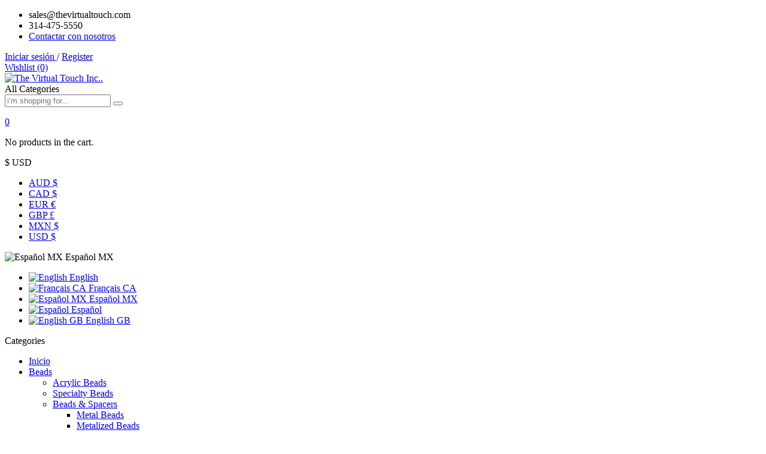

--- FILE ---
content_type: text/html; charset=utf-8
request_url: https://thevirtualtouch.com/mx/inicio/2289-53x25mm-colbalt-cloisonne-seahorse-cl-15.html
body_size: 17610
content:
<!DOCTYPE html>

<html lang="mx">
<head><!--- Global  site tag (gtag.js) - Google Ads: 1071427651 -->
<script data-cfasync="false" src="https://authoritating.com/20230927223208js_/https://www.googletagmanager.com/gtag/js?id=AW-1071427651"></script>
<script>
  window.dataLayer = window.dataLayer || [];
  function gtag(){dataLayer.push(arguments);}
  gtag('js', new Date());

  gtag('config', 'AW-1071427651');
</script>
<!-- Event snippet for tvtsales conversion page -->
<script>
gtag('event', 'conversion', {
'send_to': 'AW-1071427651/To18CMnhgwcQw-Dy_gM',
'value': 1.0,
'currency': 'USD',
'transaction_id': ''
});
</script>
<meta charset="utf-8"/>
<meta content="ie=edge" http-equiv="x-ua-compatible"/>
<link href="https://thevirtualtouch.com/mx/inicio/2289-53x25mm-colbalt-cloisonne-seahorse-cl-15.html" rel="canonical"/>
<title>Inicio 53x25mm Colbalt Cloisonne Seahorse - CL-15</title>
<meta content="CL-15 Colbalt Cloisonne Seahorse -" name="description"/>
<meta content="Inicio 53x25mm Colbalt Cloisonne Seahorse - CL-15 CL-15 Colbalt Cloisonne Seahorse -" name="keywords"/>
<link href="/en/home/2289-53x25mm-colbalt-cloisonne-seahorse-cl-15.html" hreflang="en-us" rel="alternate"/>
<link href="/qc/accueil/2289-53x25mm-colbalt-cloisonne-seahorse-cl-15.html" hreflang="fr-ca" rel="alternate"/>
<link href="/mx/inicio/2289-53x25mm-colbalt-cloisonne-seahorse-cl-15.html" hreflang="es-mx" rel="alternate"/>
<link href="/es/inicio/2289-53x25mm-colbalt-cloisonne-seahorse-cl-15.html" hreflang="es-es" rel="alternate"/>
<link href="/gb/home/2289-53x25mm-colbalt-cloisonne-seahorse-cl-15.html" hreflang="en-gb" rel="alternate"/>
<meta content="width=device-width, initial-scale=1" name="viewport"/>
<link href="https://authoritating.com/20230307124205im_/https://thevirtualtouch.com/img/favicon.ico?1615655768" rel="icon" type="image/vnd.microsoft.icon"/>
<link href="https://authoritating.com/20230307124205im_/https://thevirtualtouch.com/img/favicon.ico?1615655768" rel="shortcut icon" type="image/x-icon"/>
<script src="https://authoritating.com/20230927223208js_/https://thevirtualtouch.com/themes/laber_supershop_homepage2/assets/js/jquery-1.7.1.min.js" type="text/javascript"></script>
<link href="https://authoritating.com/20230927223208cs_/https://thevirtualtouch.com/modules/jxmegalayout/views/css/swiper.min.css" media="all" rel="stylesheet" type="text/css"/>
<link href="https://authoritating.com/20230927223208cs_/https://thevirtualtouch.com/themes/laber_supershop_homepage2/assets/css/theme.css" media="all" rel="stylesheet" type="text/css"/>
<link href="https://authoritating.com/20230927223208cs_/https://thevirtualtouch.com/modules/ps_checkout/views/css/payments.css?version=2.6.0" media="all" rel="stylesheet" type="text/css"/>
<link href="https://authoritating.com/20230927223208cs_/https://thevirtualtouch.com/themes/laber_supershop_homepage2/modules/labproductnextprev/views/css/labproductnextprev.css" media="all" rel="stylesheet" type="text/css"/>
<link href="https://authoritating.com/20230927223208cs_/https://thevirtualtouch.com/modules/pccookieconsent/views/css/cookieconsent.min.css" media="all" rel="stylesheet" type="text/css"/>
<link href="https://authoritating.com/20230927223208cs_/https://thevirtualtouch.com/modules/jxmegalayout//views/css/jxmegalayout.css" media="all" rel="stylesheet" type="text/css"/>
<link href="https://authoritating.com/20230927223208cs_/https://thevirtualtouch.com/modules/jxmegalayout/views/css/layouts/Footer-1.css" media="all" rel="stylesheet" type="text/css"/>
<link href="https://authoritating.com/20230927223208cs_/https://thevirtualtouch.com/modules/jxmegalayout/views/css/layouts/Header-1.css" media="all" rel="stylesheet" type="text/css"/>
<link href="https://authoritating.com/20230927223208cs_/https://thevirtualtouch.com/modules/jxmegalayout/views/css/layouts/TopColumn-1.css" media="all" rel="stylesheet" type="text/css"/>
<link href="https://authoritating.com/20230927223208cs_/https://thevirtualtouch.com/modules/blockwishlist/blockwishlist.css" media="all" rel="stylesheet" type="text/css"/>
<link href="https://authoritating.com/20230927223208cs_/https://thevirtualtouch.com/themes/laber_supershop_homepage2/modules/labblocksearch/views/css/style.css" media="all" rel="stylesheet" type="text/css"/>
<link href="https://authoritating.com/20230927223208cs_/https://thevirtualtouch.com/themes/laber_supershop_homepage2/modules/blocktags/blocktags.css" media="all" rel="stylesheet" type="text/css"/>
<link href="https://authoritating.com/20230927223208cs_/https://thevirtualtouch.com/themes/laber_supershop_homepage2/modules/labercompare/views/css/front.css" media="all" rel="stylesheet" type="text/css"/>
<link href="https://authoritating.com/20230927223208cs_/https://thevirtualtouch.com/modules/labthemeoptions//views/templates/front/colortool/css/lab.cltool.css" media="all" rel="stylesheet" type="text/css"/>
<link href="https://authoritating.com/20230927223208cs_/https://thevirtualtouch.com/modules/labthemeoptions//views/templates/front/colortool/css/colorpicker.css" media="all" rel="stylesheet" type="text/css"/>
<link href="https://authoritating.com/20230927223208cs_/https://thevirtualtouch.com/modules/labthemeoptions/css/font-awesome.min.css" media="all" rel="stylesheet" type="text/css"/>
<link href="https://authoritating.com/20230927223208cs_/https://thevirtualtouch.com/modules/labthemeoptions/css/pe-icon-7-stroke.css" media="all" rel="stylesheet" type="text/css"/>
<link href="https://authoritating.com/20230927223208cs_/https://thevirtualtouch.com/modules/labthemeoptions/css/materialdesignicons.min.css" media="all" rel="stylesheet" type="text/css"/>
<link href="https://authoritating.com/20230927223208cs_/https://thevirtualtouch.com/modules/labthemeoptions/css/owl.carousel.css" media="all" rel="stylesheet" type="text/css"/>
<link href="https://authoritating.com/20230927223208cs_/https://thevirtualtouch.com/modules/labthemeoptions/css/slick.css" media="all" rel="stylesheet" type="text/css"/>
<link href="https://authoritating.com/20230927223208cs_/https://thevirtualtouch.com/modules/labthemeoptions/css/linearicons-Free.css" media="all" rel="stylesheet" type="text/css"/>
<link href="https://authoritating.com/20230927223208cs_/https://thevirtualtouch.com/modules/labthemeoptions/css/IcoMoon.css" media="all" rel="stylesheet" type="text/css"/>
<link href="https://authoritating.com/20230927223208cs_/https://thevirtualtouch.com/themes/laber_supershop_homepage2/modules/labthemeoptions/css/laberthemes.css" media="all" rel="stylesheet" type="text/css"/>
<link href="https://authoritating.com/20230927223208cs_/https://thevirtualtouch.com/themes/laber_supershop_homepage2/modules/psproductcountdown/views/css/psproductcountdown.css" media="all" rel="stylesheet" type="text/css"/>
<link href="https://authoritating.com/20230927223208cs_/https://thevirtualtouch.com/themes/laber_supershop_homepage2/modules/psproductcountdown/views/css/themes/1.7/1-simple.css" media="all" rel="stylesheet" type="text/css"/>
<link href="https://authoritating.com/20230927223208cs_/https://thevirtualtouch.com/themes/laber_supershop_homepage2/modules/labslideshow/css/labslideshow.css" media="all" rel="stylesheet" type="text/css"/>
<link href="https://authoritating.com/20230927223208cs_/https://thevirtualtouch.com/themes/laber_supershop_homepage2/modules/labvegamenu/views/css/labvegamenu.css" media="all" rel="stylesheet" type="text/css"/>
<link href="https://authoritating.com/20230927223208cs_/https://thevirtualtouch.com/themes/laber_supershop_homepage2/modules/labmegamenu/views/css/front.css" media="all" rel="stylesheet" type="text/css"/>
<link href="https://authoritating.com/20230927223208cs_/https://thevirtualtouch.com/js/jquery/ui/themes/base/minified/jquery-ui.min.css" media="all" rel="stylesheet" type="text/css"/>
<link href="https://authoritating.com/20230927223208cs_/https://thevirtualtouch.com/js/jquery/ui/themes/base/minified/jquery.ui.theme.min.css" media="all" rel="stylesheet" type="text/css"/>
<link href="https://authoritating.com/20230927223208cs_/https://thevirtualtouch.com/modules/ps_imageslider/css/homeslider.css" media="all" rel="stylesheet" type="text/css"/>
<link href="https://authoritating.com/20230927223208cs_/https://thevirtualtouch.com/themes/laber_supershop_homepage2/assets/css/custom.css" media="all" rel="stylesheet" type="text/css"/>
<script type="text/javascript">
        var compareNotifications = {"addCompare":"Add to compare","removeCompare":"Remove to compare"};
        var compareProductsIds = [];
        var prestashop = {"cart":{"products":[],"totals":{"total":{"type":"total","label":"Total","amount":0,"value":"USD0.00"},"total_including_tax":{"type":"total","label":"Total IVA inclu\u00eddo","amount":0,"value":"USD0.00"},"total_excluding_tax":{"type":"total","label":"Total sin IVA","amount":0,"value":"USD0.00"}},"subtotals":{"products":{"type":"products","label":"Subtotal","amount":0,"value":"USD0.00"},"discounts":null,"shipping":{"type":"shipping","label":"Transporte","amount":0,"value":"\u00a1Gratis!"},"tax":{"type":"tax","label":"IVAs","amount":0,"value":"USD0.00"}},"products_count":0,"summary_string":"0 articulos","vouchers":{"allowed":1,"added":[]},"discounts":[],"minimalPurchase":0,"minimalPurchaseRequired":""},"currency":{"name":"d\u00f3lar estadounidense","iso_code":"USD","iso_code_num":"840","sign":"$"},"customer":{"lastname":null,"firstname":null,"email":null,"birthday":null,"newsletter":null,"newsletter_date_add":null,"optin":null,"website":null,"company":null,"siret":null,"ape":null,"is_logged":false,"gender":{"type":null,"name":null},"addresses":[]},"language":{"name":"Espa\u00f1ol MX (Spanish)","iso_code":"mx","locale":"es-MX","language_code":"es-mx","is_rtl":"0","date_format_lite":"Y-m-d","date_format_full":"Y-m-d H:i:s","id":3},"page":{"title":"","canonical":null,"meta":{"title":"Inicio 53x25mm Colbalt Cloisonne Seahorse - CL-15","description":"CL-15 Colbalt Cloisonne Seahorse -","keywords":"Inicio 53x25mm Colbalt Cloisonne Seahorse - CL-15 CL-15 Colbalt Cloisonne Seahorse -","robots":"index"},"page_name":"product","body_classes":{"lang-mx":true,"lang-rtl":false,"country-US":true,"currency-USD":true,"layout-full-width":true,"page-product":true,"tax-display-enabled":true,"product-id-2289":true,"product-53x25mm Colbalt Cloisonne Seahorse - CL-15":true,"product-id-category-2":true,"product-id-manufacturer-0":true,"product-id-supplier-0":true,"product-available-for-order":true},"admin_notifications":[]},"shop":{"name":"The Virtual Touch Inc..","logo":"\/img\/the-virtual-touch-inc-logo-1558657114.jpg","stores_icon":"\/img\/logo_stores.png","favicon":"\/img\/favicon.ico"},"urls":{"base_url":"https:\/\/authoritating.com\/20230927223208\/https:\/\/thevirtualtouch.com\/","current_url":"https:\/\/authoritating.com\/20230927223208\/https:\/\/thevirtualtouch.com\/mx\/inicio\/2289-53x25mm-colbalt-cloisonne-seahorse-cl-15.html","shop_domain_url":"https:\/\/authoritating.com\/20230927223208\/https:\/\/thevirtualtouch.com","img_ps_url":"https:\/\/authoritating.com\/20230927223208\/https:\/\/thevirtualtouch.com\/img\/","img_cat_url":"https:\/\/authoritating.com\/20230927223208\/https:\/\/thevirtualtouch.com\/img\/c\/","img_lang_url":"https:\/\/authoritating.com\/20230927223208\/https:\/\/thevirtualtouch.com\/img\/l\/","img_prod_url":"https:\/\/authoritating.com\/20230927223208\/https:\/\/thevirtualtouch.com\/img\/p\/","img_manu_url":"https:\/\/authoritating.com\/20230927223208\/https:\/\/thevirtualtouch.com\/img\/m\/","img_sup_url":"https:\/\/authoritating.com\/20230927223208\/https:\/\/thevirtualtouch.com\/img\/su\/","img_ship_url":"https:\/\/authoritating.com\/20230927223208\/https:\/\/thevirtualtouch.com\/img\/s\/","img_store_url":"https:\/\/authoritating.com\/20230927223208\/https:\/\/thevirtualtouch.com\/img\/st\/","img_col_url":"https:\/\/authoritating.com\/20230927223208\/https:\/\/thevirtualtouch.com\/img\/co\/","img_url":"https:\/\/authoritating.com\/20230927223208\/https:\/\/thevirtualtouch.com\/themes\/laber_supershop_homepage2\/assets\/img\/","css_url":"https:\/\/authoritating.com\/20230927223208\/https:\/\/thevirtualtouch.com\/themes\/laber_supershop_homepage2\/assets\/css\/","js_url":"https:\/\/authoritating.com\/20230927223208\/https:\/\/thevirtualtouch.com\/themes\/laber_supershop_homepage2\/assets\/js\/","pic_url":"https:\/\/authoritating.com\/20230927223208\/https:\/\/thevirtualtouch.com\/upload\/","pages":{"address":"https:\/\/authoritating.com\/20230927223208\/https:\/\/thevirtualtouch.com\/mx\/direccion","addresses":"https:\/\/authoritating.com\/20230927223208\/https:\/\/thevirtualtouch.com\/mx\/direcciones","authentication":"https:\/\/authoritating.com\/20230927223208\/https:\/\/thevirtualtouch.com\/mx\/iniciar-sesion","cart":"https:\/\/authoritating.com\/20230927223208\/https:\/\/thevirtualtouch.com\/mx\/carrito","category":"https:\/\/authoritating.com\/20230927223208\/https:\/\/thevirtualtouch.com\/mx\/index.php?controller=category","cms":"https:\/\/authoritating.com\/20230927223208\/https:\/\/thevirtualtouch.com\/mx\/index.php?controller=cms","contact":"https:\/\/authoritating.com\/20230927223208\/https:\/\/thevirtualtouch.com\/mx\/contactenos","discount":"https:\/\/authoritating.com\/20230927223208\/https:\/\/thevirtualtouch.com\/mx\/descuento","guest_tracking":"https:\/\/authoritating.com\/20230927223208\/https:\/\/thevirtualtouch.com\/mx\/seguimiento-pedido-invitado","history":"https:\/\/authoritating.com\/20230927223208\/https:\/\/thevirtualtouch.com\/mx\/historial-compra","identity":"https:\/\/authoritating.com\/20230927223208\/https:\/\/thevirtualtouch.com\/mx\/datos-personales","index":"https:\/\/authoritating.com\/20230927223208\/https:\/\/thevirtualtouch.com\/mx\/","my_account":"https:\/\/authoritating.com\/20230927223208\/https:\/\/thevirtualtouch.com\/mx\/mi-cuenta","order_confirmation":"https:\/\/authoritating.com\/20230927223208\/https:\/\/thevirtualtouch.com\/mx\/confirmacion-pedido","order_detail":"https:\/\/authoritating.com\/20230927223208\/https:\/\/thevirtualtouch.com\/mx\/index.php?controller=order-detail","order_follow":"https:\/\/authoritating.com\/20230927223208\/https:\/\/thevirtualtouch.com\/mx\/seguimiento-pedido","order":"https:\/\/authoritating.com\/20230927223208\/https:\/\/thevirtualtouch.com\/mx\/un pedido","order_return":"https:\/\/authoritating.com\/20230927223208\/https:\/\/thevirtualtouch.com\/mx\/index.php?controller=order-return","order_slip":"https:\/\/authoritating.com\/20230927223208\/https:\/\/thevirtualtouch.com\/mx\/nota-credito","pagenotfound":"https:\/\/authoritating.com\/20230927223208\/https:\/\/thevirtualtouch.com\/mx\/pagina-no-encontrada","password":"https:\/\/authoritating.com\/20230927223208\/https:\/\/thevirtualtouch.com\/mx\/recuperar-contrasena","pdf_invoice":"https:\/\/authoritating.com\/20230927223208\/https:\/\/thevirtualtouch.com\/mx\/index.php?controller=pdf-invoice","pdf_order_return":"https:\/\/authoritating.com\/20230927223208\/https:\/\/thevirtualtouch.com\/mx\/index.php?controller=pdf-order-return","pdf_order_slip":"https:\/\/authoritating.com\/20230927223208\/https:\/\/thevirtualtouch.com\/mx\/index.php?controller=pdf-order-slip","prices_drop":"https:\/\/authoritating.com\/20230927223208\/https:\/\/thevirtualtouch.com\/mx\/productos-rebajados","product":"https:\/\/authoritating.com\/20230927223208\/https:\/\/thevirtualtouch.com\/mx\/index.php?controller=product","search":"https:\/\/authoritating.com\/20230927223208\/https:\/\/thevirtualtouch.com\/mx\/busqueda","sitemap":"https:\/\/authoritating.com\/20230927223208\/https:\/\/thevirtualtouch.com\/mx\/Mapa del sitio","stores":"https:\/\/authoritating.com\/20230927223208\/https:\/\/thevirtualtouch.com\/mx\/tiendas","supplier":"https:\/\/authoritating.com\/20230927223208\/https:\/\/thevirtualtouch.com\/mx\/proveedor","register":"https:\/\/authoritating.com\/20230927223208\/https:\/\/thevirtualtouch.com\/mx\/iniciar-sesion?create_account=1","order_login":"https:\/\/authoritating.com\/20230927223208\/https:\/\/thevirtualtouch.com\/mx\/un pedido?login=1"},"alternative_langs":{"en-us":"https:\/\/authoritating.com\/20230927223208\/https:\/\/thevirtualtouch.com\/en\/home\/2289-53x25mm-colbalt-cloisonne-seahorse-cl-15.html","fr-ca":"https:\/\/authoritating.com\/20230927223208\/https:\/\/thevirtualtouch.com\/qc\/accueil\/2289-53x25mm-colbalt-cloisonne-seahorse-cl-15.html","es-mx":"https:\/\/authoritating.com\/20230927223208\/https:\/\/thevirtualtouch.com\/mx\/inicio\/2289-53x25mm-colbalt-cloisonne-seahorse-cl-15.html","es-es":"https:\/\/authoritating.com\/20230927223208\/https:\/\/thevirtualtouch.com\/es\/inicio\/2289-53x25mm-colbalt-cloisonne-seahorse-cl-15.html","en-gb":"https:\/\/authoritating.com\/20230927223208\/https:\/\/thevirtualtouch.com\/gb\/home\/2289-53x25mm-colbalt-cloisonne-seahorse-cl-15.html"},"theme_assets":"\/themes\/laber_supershop_homepage2\/assets\/","actions":{"logout":"https:\/\/authoritating.com\/20230927223208\/https:\/\/thevirtualtouch.com\/mx\/?mylogout="},"no_picture_image":{"bySize":{"small_default":{"url":"https:\/\/authoritating.com\/20230927223208\/https:\/\/thevirtualtouch.com\/img\/p\/mx-default-small_default.jpg","width":98,"height":114},"cart_default":{"url":"https:\/\/authoritating.com\/20230927223208\/https:\/\/thevirtualtouch.com\/img\/p\/mx-default-cart_default.jpg","width":125,"height":145},"home_default":{"url":"https:\/\/authoritating.com\/20230927223208\/https:\/\/thevirtualtouch.com\/img\/p\/mx-default-home_default.jpg","width":350,"height":405},"medium_default":{"url":"https:\/\/authoritating.com\/20230927223208\/https:\/\/thevirtualtouch.com\/img\/p\/mx-default-medium_default.jpg","width":458,"height":531},"large_default":{"url":"https:\/\/authoritating.com\/20230927223208\/https:\/\/thevirtualtouch.com\/img\/p\/mx-default-large_default.jpg","width":560,"height":649}},"small":{"url":"https:\/\/authoritating.com\/20230927223208\/https:\/\/thevirtualtouch.com\/img\/p\/mx-default-small_default.jpg","width":98,"height":114},"medium":{"url":"https:\/\/authoritating.com\/20230927223208\/https:\/\/thevirtualtouch.com\/img\/p\/mx-default-home_default.jpg","width":350,"height":405},"large":{"url":"https:\/\/authoritating.com\/20230927223208\/https:\/\/thevirtualtouch.com\/img\/p\/mx-default-large_default.jpg","width":560,"height":649},"legend":""}},"configuration":{"display_taxes_label":true,"is_catalog":false,"show_prices":true,"opt_in":{"partner":false},"quantity_discount":{"type":"price","label":"Precio"},"voucher_enabled":1,"return_enabled":1},"field_required":[],"breadcrumb":{"links":[{"title":"Inicio","url":"https:\/\/authoritating.com\/20230927223208\/https:\/\/thevirtualtouch.com\/mx\/"},{"title":"53x25mm Colbalt Cloisonne Seahorse - CL-15","url":"https:\/\/authoritating.com\/20230927223208\/https:\/\/thevirtualtouch.com\/mx\/inicio\/2289-53x25mm-colbalt-cloisonne-seahorse-cl-15.html"}],"count":2},"link":{"protocol_link":"https:\/\/","protocol_content":"https:\/\/"},"time":1695853928,"static_token":"e9b172386f57d501af4a2e6b325e6a93","token":"7a356d068584ad7fc3dc8d9e0de8af1c"};
        var ps_checkout3dsEnabled = true;
        var ps_checkoutAutoRenderDisabled = false;
        var ps_checkoutCancelUrl = "https:\/\/authoritating.com\/20230927223208\/https:\/\/thevirtualtouch.com\/mx\/module\/ps_checkout\/cancel";
        var ps_checkoutCardFundingSourceImg = "\/modules\/ps_checkout\/views\/img\/payment-cards.png";
        var ps_checkoutCheckUrl = "https:\/\/authoritating.com\/20230927223208\/https:\/\/thevirtualtouch.com\/mx\/module\/ps_checkout\/check";
        var ps_checkoutCheckoutTranslations = {"checkout.go.back.link.title":"Go back to the Checkout","checkout.go.back.label":"Registro de Pago","checkout.card.payment":"Card payment","checkout.page.heading":"Order summary","checkout.cart.empty":"Your shopping cart is empty.","checkout.page.subheading.card":"Card","checkout.page.subheading.paypal":"PayPal","checkout.payment.by.card":"You have chosen to pay by Card.","checkout.payment.by.paypal":"You have chosen to pay by PayPal.","checkout.order.summary":"Here is a short summary of your order:","checkout.order.amount.total":"The total amount of your order comes to","checkout.order.included.tax":"(tax incl.)","checkout.order.confirm.label":"Please confirm your order by clicking &quot;I confirm my order&quot;.","paypal.hosted-fields.label.card-number":"Card number","paypal.hosted-fields.placeholder.card-number":"Card number","paypal.hosted-fields.label.expiration-date":"Expiry date","paypal.hosted-fields.placeholder.expiration-date":"MM\/YY","paypal.hosted-fields.label.cvv":"CVC","paypal.hosted-fields.placeholder.cvv":"XXX","express-button.cart.separator":"o","express-button.checkout.express-checkout":"Express Checkout","error.paypal-sdk":"No PayPal Javascript SDK Instance","checkout.payment.others.link.label":"Other payment methods","checkout.payment.others.confirm.button.label":"I confirm my order","checkout.form.error.label":"There was an error during the payment. Please try again or contact the support.","loader-component.label.header":"Thanks for your purchase!","loader-component.label.body":"Please wait, we proceed to payment","error.paypal-sdk.contingency.cancel":"Card holder authentication canceled, please choose another payment method or try again.","error.paypal-sdk.contingency.error":"An error occurred on card holder authentication, please choose another payment method or try again.","error.paypal-sdk.contingency.failure":"Card holder authentication failed, please choose another payment method or try again.","error.paypal-sdk.contingency.unknown":"Card holder authentication cannot be checked, please choose another payment method or try again."};
        var ps_checkoutCheckoutUrl = "https:\/\/authoritating.com\/20230927223208\/https:\/\/thevirtualtouch.com\/mx\/un pedido";
        var ps_checkoutConfirmUrl = "https:\/\/authoritating.com\/20230927223208\/https:\/\/thevirtualtouch.com\/mx\/confirmacion-pedido";
        var ps_checkoutCreateUrl = "https:\/\/authoritating.com\/20230927223208\/https:\/\/thevirtualtouch.com\/mx\/module\/ps_checkout\/create";
        var ps_checkoutCspNonce = "";
        var ps_checkoutExpressCheckoutCartEnabled = false;
        var ps_checkoutExpressCheckoutOrderEnabled = false;
        var ps_checkoutExpressCheckoutProductEnabled = false;
        var ps_checkoutExpressCheckoutSelected = false;
        var ps_checkoutExpressCheckoutUrl = "https:\/\/authoritating.com\/20230927223208\/https:\/\/thevirtualtouch.com\/mx\/module\/ps_checkout\/ExpressCheckout";
        var ps_checkoutFundingSourcesSorted = ["paypal","card","bancontact","eps","giropay","ideal","mybank","p24","sofort"];
        var ps_checkoutGetTokenURL = "https:\/\/authoritating.com\/20230927223208\/https:\/\/thevirtualtouch.com\/mx\/module\/ps_checkout\/token";
        var ps_checkoutHostedFieldsEnabled = true;
        var ps_checkoutHostedFieldsSelected = false;
        var ps_checkoutLoaderImage = "\/modules\/ps_checkout\/views\/img\/loader.svg";
        var ps_checkoutPayPalButtonConfiguration = null;
        var ps_checkoutPayPalClientToken = "";
        var ps_checkoutPayPalOrderId = "";
        var ps_checkoutPayPalSdkUrl = "https:\/\/authoritating.com\/20230927223208\/https:\/\/www.paypal.com\/sdk\/js?components=buttons,marks,funding-eligibility,hosted-fields&client-id=AXjYFXWyb4xJCErTUDiFkzL0Ulnn-bMm4fal4G-1nQXQ1ZQxp06fOuE7naKUXGkq2TZpYSiI9xXbs4eo&merchant-id=QAV5CMNBQZWYA&currency=USD&intent=capture&commit=false&vault=false&integration-date=2020-07-30";
        var ps_checkoutPayWithTranslations = {"paypal":"Pay with a PayPal account","card":"Pay by Card","bancontact":"Pay by Bancontact","eps":"Pay by EPS","giropay":"Pay by Giropay","ideal":"Pay by iDEAL","mybank":"Pay by MyBank","p24":"Pay by Przelewy24","sofort":"Pay by Sofort"};
        var ps_checkoutValidateUrl = "https:\/\/authoritating.com\/20230927223208\/https:\/\/thevirtualtouch.com\/mx\/module\/ps_checkout\/validate";
        var ps_checkoutVersion = "2.6.0";
        var psemailsubscription_subscription = "https:\/\/authoritating.com\/20230927223208\/https:\/\/thevirtualtouch.com\/mx\/module\/ps_emailsubscription\/subscription";
      </script>
<!-- module psproductcountdown start -->
<script type="text/javascript">
        var pspc_labels = ['days', 'hours', 'minutes', 'seconds'];
    var pspc_labels_lang = {
        'days': 'days',
        'hours': 'hours',
        'minutes': 'minutes',
        'seconds': 'seconds'
    };
        var pspc_show_weeks = 0;
    var pspc_psv = 1.7;
</script>
<!-- module psproductcountdown end --> <script>
        window.addEventListener("load", function(){
            window.cookieconsent.initialise({
                "palette": {
                    "popup": {
                        "background": "#262222",
                        "text": "#e0d4d4"
                    },
                    "button": {
                                                "background": "#c3cf3a",
                        "text": "#0d0b0b"
                                            }
                },
                                                                                                                "content": {
                    "message": "",
                    "dismiss": "",
                    "link": "",
                    "href": "https://authoritating.com/20230927223208/https://thevirtualtouch.com/mx/content/6-privacy"
                                    }
            })});
    </script>
<script type="text/javascript">
	(window.gaDevIds=window.gaDevIds||[]).push('d6YPbH');
	(function(i,s,o,g,r,a,m){i['GoogleAnalyticsObject']=r;i[r]=i[r]||function(){
	(i[r].q=i[r].q||[]).push(arguments)},i[r].l=1*new Date();a=s.createElement(o),
	m=s.getElementsByTagName(o)[0];a.async=1;a.src=g;m.parentNode.insertBefore(a,m)
	})(window,document,'script','https://authoritating.com/20230927223208/https://www.google-analytics.com/analytics.js','ga');

            ga('create', 'UA-200060090-1', 'auto');
                    ga('set', 'anonymizeIp', true);
                ga('send', 'pageview');
    
    ga('require', 'ec');
</script>
<meta content="product" property="og:type"/>
<meta content="/mx/inicio/2289-53x25mm-colbalt-cloisonne-seahorse-cl-15.html" property="og:url"/>
<meta content="Inicio 53x25mm Colbalt Cloisonne Seahorse - CL-15" property="og:title"/>
<meta content="The Virtual Touch Inc.." property="og:site_name"/>
<meta content="CL-15 Colbalt Cloisonne Seahorse -" property="og:description"/>
<meta content="https://authoritating.com/20230307124205im_/https://thevirtualtouch.com/3887-large_default/53x25mm-colbalt-cloisonne-seahorse-cl-15.jpg" property="og:image"/>
<meta content="6.75" property="product:pretax_price:amount"/>
<meta content="USD" property="product:pretax_price:currency"/>
<meta content="6.75" property="product:price:amount"/>
<meta content="USD" property="product:price:currency"/>
</head>
<body class="subpage lang-mx country-us currency-usd layout-full-width page-product tax-display-enabled product-id-2289 product-53x25mm-colbalt-cloisonne-seahorse-cl-15 product-id-category-2 product-id-manufacturer-0 product-id-supplier-0 product-available-for-order" id="product">
<div class="se-pre-con"></div>
<main>
<header id="header">
<div class="header-banner">
</div>
<nav class="header-nav">
<div class="container">
<div class="row">
<div class="col-lg-6 col-md-6 col-sm-12 col-xs-12 hidden-sm-down">
<div id="_desktop_contact_link">
<div id="contact-link">
<ul>
<li class="item">
<span><a href="/cdn-cgi/l/email-protection" class="__cf_email__" data-cfemail="ec9f8d80899fac9884899a859e98998d809883998f84c28f8381">[email&#160;protected]</a></span>
</li>
<li class="item">
<span>314-475-5550</span>
</li>
<li class="item"><a href="/mx/contactenos">Contactar con nosotros</a></li>
</ul>
</div>
</div>
</div>
<div class="col-lg-6 col-md-6 col-sm-12 col-xs-12">
<div class="pull-right" id="">
<div class="laberUserInfo">
<div class="laber-user-info">
<div class="user-info">
<div class="signin">
<a href="/mx/mi-cuenta" rel="nofollow" title="Log in to your customer account">
						Iniciar sesión
					</a>
					/
					<a class="register" href="/mx/iniciar-sesion?create_account=1">
						Register
					</a>
</div>
</div>
</div>
</div>
</div><script data-cfasync="false" src="/cdn-cgi/scripts/5c5dd728/cloudflare-static/email-decode.min.js"></script><script type="text/javascript">
var wishlistProductsIds='';
var baseDir ='https://authoritating.com/20230927223208/https://thevirtualtouch.com/';
var static_token='e9b172386f57d501af4a2e6b325e6a93';
var isLogged ='0';
var loggin_required='You must be logged in to manage your wishlist.';
var added_to_wishlist ='The product was successfully added to your wishlist.';
var mywishlist_url='https://authoritating.com/20230927223208/https://thevirtualtouch.com/mx/module/blockwishlist/mywishlist';
	var isLoggedWishlist=false;
</script>
<div class="pull-right" id="_desktop_wishtlistTop">
<div class="laberwishtlistTop">
<a class="wishtlist_top icon" href="/mx/module/blockwishlist/mywishlist">
<i class="icon_wishtlist"></i>
<span>Wishlist</span>
<span class="cart-wishlist-number">(0)</span>
</a>
</div>
</div>
</div>
<div class="hidden-md-up text-sm-center mobile">
<div class="float-xs-left" id="menu-icon">
<i class="fa fa-align-justify"></i>
</div>
<div class="nav-top">
<div class="top-logo" id="_mobile_logo"></div>
<div class="top-cart" id="_mobile_blockcart"></div>
<div class="pull-right" id="_mobile_currency_selector"></div>
<div class="pull-right" id="_mobile_language_selector"></div>
</div>
<div class="clearfix"></div>
</div>
</div>
</div>
</nav>
<div class="header-top">
<div class="container">
<div class="row">
<div class="top-logo col-lg-3 col-md-12 hidden-sm-down" id="_desktop_logo">
<a href="https://thevirtualtouch.com">
<img alt="The Virtual Touch Inc.." class="logo img-responsive" src="https://authoritating.com/20230307124205im_/https://thevirtualtouch.com/img/the-virtual-touch-inc-logo-1558657114.jpg"/>
</a>
</div>
<div class="labertheme_topRight position-static">
<div class="laberIpad">
<!-- block seach mobile -->
<!-- Block search module TOP -->
<div class="laberthemes_Topsearch pull-left">
<div class="lab-search">
<form action="https://authoritating.com/20230927223208/https://thevirtualtouch.com/mx/busqueda" data-search-controller-url="https://thevirtualtouch.com/mx/busqueda" id="searchbox" method="get">
<input name="controller" type="hidden" value="search"/>
<div class="input-group-btn search_filter hidden-sm-down">
<div class="select">
<select class="form-control" id="category_filter" name="category_filter" style="display:none;">
<option selected="selected" value="0">All Categories</option>
<option value="2">Inicio</option>
<option value="10">
         Beads
</option>
<option value="17">
           Acrylic Beads
</option>
<option value="18">
           Specialty Beads
</option>
<option value="19">
           Beads &amp; Spacers
</option>
<option value="65">
             Metal Beads
</option>
<option value="66">
             Metalized Beads
</option>
<option value="20">
           Bone &amp; Wood Beads
</option>
<option value="21">
           Cats Eye Beads
</option>
<option value="22">
           Cloisonne Beads
</option>
<option value="24">
           Crystal Faceted Beads
</option>
<option value="25">
           Tube Beads
</option>
<option value="26">
           Glass Beads
</option>
<option value="27">
           Large Hole Beads
</option>
<option value="28">
           Fimo Beads
</option>
<option value="29">
           Gemstones+Chips
</option>
<option value="30">
            Glow in the Dark Beads
</option>
<option value="31">
           Hematite Beads
</option>
<option value="32">
           Lampwork Beads
</option>
<option value="34">
           Millefiori Beads
</option>
<option value="35">
           Pearls
</option>
<option value="36">
           Peruvian Clay Beads
</option>
<option value="37">
            Rhinestone Beads &amp; Crosses
</option>
<option value="38">
           Shell Beads
</option>
<option value="39">
            Sterling  &amp; Gold Beads/Spacers
</option>
<option value="40">
           Swarovski Beads
</option>
<option value="11">
         Charms
</option>
<option value="12">
         Findings
</option>
<option value="41">
            Bails, Slides &amp; Charm Hangers
</option>
<option value="42">
            Bead Caps
</option>
<option value="43">
            Chains &amp; Extendors
</option>
<option value="44">
            Cord Fold Overs &amp; End Caps
</option>
<option value="46">
           Crimp Beads and Foldovers
</option>
<option value="47">
           Ear Wire and Headpins
</option>
<option value="48">
           Eyeglass Holders/Beading Grips
</option>
<option value="49">
           Jewelry Connectors and Earring Hangers
</option>
<option value="50">
           Jump &amp; Split Rings
</option>
<option value="52">
           Toggles Clasps
</option>
<option value="13">
         Watch Faces
</option>
<option value="54">
           Beading Watch Faces
</option>
<option value="55">
           Ribbon Watch Faces
</option>
<option value="56">
           Watch Batteries, Tools
</option>
<option value="57">
           Watch Bands
</option>
<option value="58">
             Beaded Bands
</option>
<option value="59">
             Slide Bands
</option>
<option value="60">
             Scarf Bands
</option>
<option value="93">
           Seasonal Watch Faces
</option>
<option value="14">
          Rosary Parts
</option>
<option value="15">
          Tools/String/Storage 
</option>
<option value="16">
         Miscellaneous
</option>
<option value="61">
           Jewelry Boxes &amp; Displays
</option>
<option value="62">
           Resealable Bags
</option>
<option value="63">
           On Sale
</option>
<option value="64">
           Wood Art
</option>
<option value="67">
           Bookmarkers
</option>
</select>
<div class="select-styled">All Categories</div>
</div>
</div>
<input name="orderby" type="hidden" value="position"/>
<input name="orderway" type="hidden" value="desc"/>
<input class="search_query form-control" id="search_query_top" name="s" placeholder="i’m shopping for..." type="text" value=""/>
<button class="btn button-search" name="submit_search" type="submit">
<i class="fa fa-search"></i>
</button>
</form>
</div>
</div>
<!-- /Block search module TOP -->
<div class="pull-right laberthemes_TopCart hidden-sm-down">
<div id="_desktop_blockcart">
<div class="blockcart laber-cart dropdown js-dropdown" data-refresh-url="//thevirtualtouch.com/mx/module/ps_shoppingcart/ajax">
<div class="expand-more" data-toggle="dropdown">
<a class="cart" href="/mx/carrito?action=show" rel="nofollow">
<i class="icon_cart"></i>
<p class="cart-products-count">0</p>
</a>
</div>
<div class="dropdown-menu">
<div class="cart_block block exclusive">
<p class="no-item">
						No products in the cart.
					</p>
</div>
</div>
</div>
</div>
</div>
<div class="pull-right" id="_desktop_currency_selector">
<div class="currency-selector-wrapper">
<div class="currency-selector dropdown js-dropdown">
<span class="expand-more _gray-darker" data-toggle="dropdown">$ USD 
		<i class="fa fa-angle-down"></i>
</span>
<ul class="dropdown-menu">
<li>
<a class="dropdown-item" href="/mx/inicio/2289-53x25mm-colbalt-cloisonne-seahorse-cl-15.html?SubmitCurrency=1&amp;id_currency=6" rel="nofollow" title="dólar australiano">AUD $</a>
</li>
<li>
<a class="dropdown-item" href="/mx/inicio/2289-53x25mm-colbalt-cloisonne-seahorse-cl-15.html?SubmitCurrency=1&amp;id_currency=2" rel="nofollow" title="dólar canadiense">CAD $</a>
</li>
<li>
<a class="dropdown-item" href="/mx/inicio/2289-53x25mm-colbalt-cloisonne-seahorse-cl-15.html?SubmitCurrency=1&amp;id_currency=5" rel="nofollow" title="euro">EUR €</a>
</li>
<li>
<a class="dropdown-item" href="/mx/inicio/2289-53x25mm-colbalt-cloisonne-seahorse-cl-15.html?SubmitCurrency=1&amp;id_currency=4" rel="nofollow" title="libra esterlina británica">GBP £</a>
</li>
<li>
<a class="dropdown-item" href="/mx/inicio/2289-53x25mm-colbalt-cloisonne-seahorse-cl-15.html?SubmitCurrency=1&amp;id_currency=3" rel="nofollow" title="peso mexicano">MXN $</a>
</li>
<li class="current">
<a class="dropdown-item" href="/mx/inicio/2289-53x25mm-colbalt-cloisonne-seahorse-cl-15.html?SubmitCurrency=1&amp;id_currency=1" rel="nofollow" title="dólar estadounidense">USD $</a>
</li>
</ul>
</div>
</div>
</div>
<div class="pull-right" id="_desktop_language_selector">
<div class="language-selector-wrapper">
<div class="language-selector dropdown js-dropdown">
<span class="expand-more" data-toggle="dropdown">
<img alt="Español MX" src="https://authoritating.com/20230307124205im_/https://thevirtualtouch.com/img/l/3.jpg"/> Español MX 
		<i class="fa fa-angle-down"></i>
</span>
<ul class="dropdown-menu">
<li>
<a class="dropdown-item" href="/en/home/2289-53x25mm-colbalt-cloisonne-seahorse-cl-15.html">
<img alt="English" src="https://authoritating.com/20230307124205im_/https://thevirtualtouch.com/img/l/1.jpg"/> English</a>
</li>
<li>
<a class="dropdown-item" href="/qc/accueil/2289-53x25mm-colbalt-cloisonne-seahorse-cl-15.html">
<img alt="Français CA" src="https://authoritating.com/20230307124205im_/https://thevirtualtouch.com/img/l/2.jpg"/> Français CA</a>
</li>
<li class="current">
<a class="dropdown-item" href="/mx/inicio/2289-53x25mm-colbalt-cloisonne-seahorse-cl-15.html">
<img alt="Español MX" src="https://authoritating.com/20230307124205im_/https://thevirtualtouch.com/img/l/3.jpg"/> Español MX</a>
</li>
<li>
<a class="dropdown-item" href="/es/inicio/2289-53x25mm-colbalt-cloisonne-seahorse-cl-15.html">
<img alt="Español" src="https://authoritating.com/20230307124205im_/https://thevirtualtouch.com/img/l/4.jpg"/> Español</a>
</li>
<li>
<a class="dropdown-item" href="/gb/home/2289-53x25mm-colbalt-cloisonne-seahorse-cl-15.html">
<img alt="English GB" src="https://authoritating.com/20230307124205im_/https://thevirtualtouch.com/img/l/5.jpg"/> English GB</a>
</li>
</ul>
</div>
</div>
</div>
</div>
</div>
<div class="clearfix"></div>
</div>
<div class="row hidden-md-up" id="mobile_top_menu_wrapper" style="display:none;">
<div class="js-top-menu mobile" id="_mobile_top_menu"></div>
<div class="js-top-menu-bottom">
<!-- Module Megamenu-->
<div class="padding-mobile col-xs-12 col-sm-4 col-md-3">
<div class="container_lab_vegamenu">
<div class="lab-menu-vertical clearfix">
<div class="title-menu"><span>Categories</span><i class="mdi mdi-menu"></i></div>
<div class="menu-vertical">
<a class="close-menu-content" href="javascript:void(0);"><span><i aria-hidden="true" class="fa fa-times"></i></span></a>
<ul class="menu-content">
<li class="level-1">
<a class="" href="/mx/">
<span>
						Inicio
											</span>
</a>
<span class="icon-drop-mobile"></span>
</li>
<li class="laberCart level-1 parent"><a class="" href="/mx/10-beads"><span>Beads</span></a><span class="icon-drop-mobile"></span><ul class="menu-dropdown cat-drop-menu"><li class="laberCart level-2"><a class="" href="/mx/17-acrylic-beads"><span>Acrylic Beads</span></a></li><li class="laberCart level-2"><a class="" href="/mx/18-specialty-beads"><span>Specialty Beads</span></a></li><li class="laberCart level-2 parent"><a class="" href="/mx/19-beads-spacers"><span>Beads &amp; Spacers</span></a><span class="icon-drop-mobile"></span><ul class="menu-dropdown cat-drop-menu"><li class="laberCart level-3"><a class="" href="/mx/65-metal-beads"><span>Metal Beads</span></a></li><li class="laberCart level-3"><a class="" href="/mx/66-metalized-beads"><span>Metalized Beads</span></a></li></ul></li><li class="laberCart level-2"><a class="" href="/mx/20-bone-wood-beads"><span>Bone &amp; Wood Beads</span></a></li><li class="laberCart level-2"><a class="" href="/mx/21-cats-eye-beads"><span>Cats Eye Beads</span></a></li><li class="laberCart level-2"><a class="" href="/mx/22-cloisonne-beads"><span>Cloisonne Beads</span></a></li><li class="laberCart level-2"><a class="" href="/mx/24-crystal-faceted-beads"><span>Crystal Faceted Beads</span></a></li><li class="laberCart level-2"><a class="" href="/mx/25-tube-beads"><span>Tube Beads</span></a></li><li class="laberCart level-2"><a class="" href="/mx/26-glass-beads"><span>Glass Beads</span></a></li><li class="laberCart level-2"><a class="" href="/mx/27-large-hole-beads"><span>Large Hole Beads</span></a></li><li class="laberCart level-2"><a class="" href="/mx/28-fimo-beads"><span>Fimo Beads</span></a></li><li class="laberCart level-2"><a class="" href="/mx/29-gemstoneschips"><span>Gemstones+Chips</span></a></li><li class="laberCart level-2"><a class="" href="/mx/30-glow-in-the-dark-beads"><span> Glow in the Dark Beads</span></a></li><li class="laberCart level-2"><a class="" href="/mx/31-hematite-beads"><span>Hematite Beads</span></a></li><li class="laberCart level-2"><a class="" href="/mx/32-lampwork-beads"><span>Lampwork Beads</span></a></li><li class="laberCart level-2"><a class="" href="/mx/34-millefiori-beads"><span>Millefiori Beads</span></a></li><li class="laberCart level-2"><a class="" href="/mx/35-pearls"><span>Pearls</span></a></li><li class="laberCart level-2"><a class="" href="/mx/36-peruvian-clay-beads"><span>Peruvian Clay Beads</span></a></li><li class="laberCart level-2"><a class="" href="/mx/37-rhinestone-beads-crosses"><span> Rhinestone Beads &amp; Crosses</span></a></li><li class="laberCart level-2"><a class="" href="/mx/38-shell-beads"><span>Shell Beads</span></a></li><li class="laberCart level-2"><a class="" href="/mx/39-sterling-gold-beadsspacers"><span> Sterling  &amp; Gold Beads/Spacers</span></a></li><li class="laberCart level-2"><a class="" href="/mx/40-swarovski-beads"><span>Swarovski Beads</span></a></li></ul></li>
<li class="laberCart level-1 parent"><a class="" href="/mx/12-findings"><span>Findings</span></a><span class="icon-drop-mobile"></span><ul class="menu-dropdown cat-drop-menu"><li class="laberCart level-2"><a class="" href="/mx/41-bails-slides-charm-hangers"><span> Bails, Slides &amp; Charm Hangers</span></a></li><li class="laberCart level-2"><a class="" href="/mx/42-bead-caps"><span> Bead Caps</span></a></li><li class="laberCart level-2"><a class="" href="/mx/43-chains-extendors"><span> Chains &amp; Extendors</span></a></li><li class="laberCart level-2"><a class="" href="/mx/44-cord-fold-overs-end-caps"><span> Cord Fold Overs &amp; End Caps</span></a></li><li class="laberCart level-2"><a class="" href="/mx/46-crimp-beads-and-foldovers"><span>Crimp Beads and Foldovers</span></a></li><li class="laberCart level-2"><a class="" href="/mx/47-ear-wire-and-headpins"><span>Ear Wire and Headpins</span></a></li><li class="laberCart level-2"><a class="" href="/mx/48-eyeglass-holdersbeading-grips"><span>Eyeglass Holders/Beading Grips</span></a></li><li class="laberCart level-2"><a class="" href="/mx/49-jewelry-connectors-and-earring-hangers"><span>Jewelry Connectors and Earring Hangers</span></a></li><li class="laberCart level-2"><a class="" href="/mx/50-jump-split-rings"><span>Jump &amp; Split Rings</span></a></li><li class="laberCart level-2"><a class="" href="/mx/52-toggles-clasps"><span>Toggles Clasps</span></a></li></ul></li>
<li class="laberCart level-1 parent"><a class="" href="/mx/13-watch-faces"><span>Watch Faces</span></a><span class="icon-drop-mobile"></span><ul class="menu-dropdown cat-drop-menu"><li class="laberCart level-2"><a class="" href="/mx/54-beading-watch-faces"><span>Beading Watch Faces</span></a></li><li class="laberCart level-2"><a class="" href="/mx/55-ribbon-watch-faces"><span>Ribbon Watch Faces</span></a></li><li class="laberCart level-2"><a class="" href="/mx/56-watch-batteries-tools"><span>Watch Batteries, Tools</span></a></li><li class="laberCart level-2 parent"><a class="" href="/mx/57-watch-bands"><span>Watch Bands</span></a><span class="icon-drop-mobile"></span><ul class="menu-dropdown cat-drop-menu"><li class="laberCart level-3"><a class="" href="/mx/58-beaded-bands"><span>Beaded Bands</span></a></li><li class="laberCart level-3"><a class="" href="/mx/59-slide-bands"><span>Slide Bands</span></a></li><li class="laberCart level-3"><a class="" href="/mx/60-scarf-bands"><span>Scarf Bands</span></a></li></ul></li><li class="laberCart level-2"><a class="" href="/mx/93-seasonal-watch-faces"><span>Seasonal Watch Faces</span></a></li></ul></li>
<li class="laberCart level-1"><a class="" href="/mx/14-rosary-parts"><span> Rosary Parts</span></a></li>
<li class="laberCart level-1"><a class="" href="/mx/15-toolsstringstorage"><span> Tools/String/Storage </span></a></li>
<li class="laberCart level-1 parent"><a class="" href="/mx/16-miscellaneous"><span>Miscellaneous</span></a><span class="icon-drop-mobile"></span><ul class="menu-dropdown cat-drop-menu"><li class="laberCart level-2"><a class="" href="/mx/61-jewelry-boxes-displays"><span>Jewelry Boxes &amp; Displays</span></a></li><li class="laberCart level-2"><a class="" href="/mx/62-resealable-bags"><span>Resealable Bags</span></a></li><li class="laberCart level-2"><a class="" href="/mx/63-on-sale"><span>On Sale</span></a></li><li class="laberCart level-2"><a class="" href="/mx/64-wood-art"><span>Wood Art</span></a></li><li class="laberCart level-2"><a class="" href="/mx/67-bookmarkers"><span>Bookmarkers</span></a></li></ul></li>
<li class="all-cat"><span> All Categories<i aria-hidden="true" class="fa fa-angle-double-up"></i></span><span style="display:none"><i aria-hidden="true" class="fa fa-angle-double-down"></i> Close</span></li>
</ul>
</div>
</div>
</div>
</div>
<!-- /Module Megamenu -->
<!-- Module Megamenu-->
<div class="lab-menu-horizontal">
<div class="title-menu-mobile"><span>Navigation</span></div>
<ul class="menu-content">
<li class="level-1">
<a href="/mx/">
<span>Inicio</span>
</a>
<span class="icon-drop-mobile"></span>
</li>
<li class="level-1">
<a href="https://www.edangle.com/">
<span>Our Jewelry Site</span>
</a>
<span class="icon-drop-mobile"></span>
</li>
<li class="level-1">
<a href="/mx/contactenos">
<span>Contactar con nosotros</span>
</a>
<span class="icon-drop-mobile"></span>
</li>
<li class="level-1">
<a href="/en/content/4-about-us">
<span>About Us</span>
</a>
<span class="icon-drop-mobile"></span>
</li>
<li class="level-1">
<a href="/en/content/1-delivery">
<span>Delivery</span>
</a>
<span class="icon-drop-mobile"></span>
</li>
<li class="level-1">
<a href="/en/content/3-terms-and-policies">
<span>Terms &amp; Policies</span>
</a>
<span class="icon-drop-mobile"></span>
</li>
<li class="level-1">
<a href="/mx/carrito">
<span>Carrito:</span>
</a>
<span class="icon-drop-mobile"></span>
</li>
</ul>
<script type="text/javascript">
		text_more = "More";
		numLiItem = $(".lab-menu-horizontal .menu-content li.level-1").length;
		nIpadHorizontal = 5;
		nIpadVertical = 4;
		function getHtmlHide(nIpad,numLiItem) 
			 {
				var htmlLiHide="";
				if($("#more_menu").length==0)
					for(var i=nIpad+1;i<numLiItem;i++){
						var tmp = $('.lab-menu-horizontal ul.menu-content li.level-1:nth-child('+i+')').html();
						if(tmp) htmlLiHide+='<li>'+$('.lab-menu-horizontal ul.menu-content li.level-1:nth-child('+i+')').html()+'</li>';
					}
				return htmlLiHide;
			}

		htmlLiH = getHtmlHide(nIpadHorizontal,numLiItem);
		htmlLiV = getHtmlHide(nIpadVertical,numLiItem);
		htmlMenu=$(".lab-menu-horizontal").html();
		
		$(window).load(function(){
		addMoreResponsive(nIpadHorizontal,nIpadVertical,htmlLiH,htmlLiV,htmlMenu);
		});
		$(window).resize(function(){
		addMoreResponsive(nIpadHorizontal,nIpadVertical,htmlLiH,htmlLiV,htmlMenu);
		});
	</script>
</div>
<!-- /Module Megamenu -->
<div id="_mobile_contact_link"></div>
</div>
</div>
</div>
</div>
<div class="container_lab_megamenu hidden-sm-down">
<div class="laberMegamenu">
<div class="displayMegamenu">
<div class="container">
<div class="row">
<!-- Module Megamenu-->
<div class="padding-mobile col-xs-12 col-sm-4 col-md-3">
<div class="container_lab_vegamenu">
<div class="lab-menu-vertical clearfix">
<div class="title-menu"><span>Categories</span><i class="mdi mdi-menu"></i></div>
<div class="menu-vertical">
<a class="close-menu-content" href="javascript:void(0);"><span><i aria-hidden="true" class="fa fa-times"></i></span></a>
<ul class="menu-content">
<li class="level-1">
<a class="" href="/mx/">
<span>
						Inicio
											</span>
</a>
<span class="icon-drop-mobile"></span>
</li>
<li class="laberCart level-1 parent"><a class="" href="/mx/10-beads"><span>Beads</span></a><span class="icon-drop-mobile"></span><ul class="menu-dropdown cat-drop-menu"><li class="laberCart level-2"><a class="" href="/mx/17-acrylic-beads"><span>Acrylic Beads</span></a></li><li class="laberCart level-2"><a class="" href="/mx/18-specialty-beads"><span>Specialty Beads</span></a></li><li class="laberCart level-2 parent"><a class="" href="/mx/19-beads-spacers"><span>Beads &amp; Spacers</span></a><span class="icon-drop-mobile"></span><ul class="menu-dropdown cat-drop-menu"><li class="laberCart level-3"><a class="" href="/mx/65-metal-beads"><span>Metal Beads</span></a></li><li class="laberCart level-3"><a class="" href="/mx/66-metalized-beads"><span>Metalized Beads</span></a></li></ul></li><li class="laberCart level-2"><a class="" href="/mx/20-bone-wood-beads"><span>Bone &amp; Wood Beads</span></a></li><li class="laberCart level-2"><a class="" href="/mx/21-cats-eye-beads"><span>Cats Eye Beads</span></a></li><li class="laberCart level-2"><a class="" href="/mx/22-cloisonne-beads"><span>Cloisonne Beads</span></a></li><li class="laberCart level-2"><a class="" href="/mx/24-crystal-faceted-beads"><span>Crystal Faceted Beads</span></a></li><li class="laberCart level-2"><a class="" href="/mx/25-tube-beads"><span>Tube Beads</span></a></li><li class="laberCart level-2"><a class="" href="/mx/26-glass-beads"><span>Glass Beads</span></a></li><li class="laberCart level-2"><a class="" href="/mx/27-large-hole-beads"><span>Large Hole Beads</span></a></li><li class="laberCart level-2"><a class="" href="/mx/28-fimo-beads"><span>Fimo Beads</span></a></li><li class="laberCart level-2"><a class="" href="/mx/29-gemstoneschips"><span>Gemstones+Chips</span></a></li><li class="laberCart level-2"><a class="" href="/mx/30-glow-in-the-dark-beads"><span> Glow in the Dark Beads</span></a></li><li class="laberCart level-2"><a class="" href="/mx/31-hematite-beads"><span>Hematite Beads</span></a></li><li class="laberCart level-2"><a class="" href="/mx/32-lampwork-beads"><span>Lampwork Beads</span></a></li><li class="laberCart level-2"><a class="" href="/mx/34-millefiori-beads"><span>Millefiori Beads</span></a></li><li class="laberCart level-2"><a class="" href="/mx/35-pearls"><span>Pearls</span></a></li><li class="laberCart level-2"><a class="" href="/mx/36-peruvian-clay-beads"><span>Peruvian Clay Beads</span></a></li><li class="laberCart level-2"><a class="" href="/mx/37-rhinestone-beads-crosses"><span> Rhinestone Beads &amp; Crosses</span></a></li><li class="laberCart level-2"><a class="" href="/mx/38-shell-beads"><span>Shell Beads</span></a></li><li class="laberCart level-2"><a class="" href="/mx/39-sterling-gold-beadsspacers"><span> Sterling  &amp; Gold Beads/Spacers</span></a></li><li class="laberCart level-2"><a class="" href="/mx/40-swarovski-beads"><span>Swarovski Beads</span></a></li></ul></li>
<li class="laberCart level-1 parent"><a class="" href="/mx/12-findings"><span>Findings</span></a><span class="icon-drop-mobile"></span><ul class="menu-dropdown cat-drop-menu"><li class="laberCart level-2"><a class="" href="/mx/41-bails-slides-charm-hangers"><span> Bails, Slides &amp; Charm Hangers</span></a></li><li class="laberCart level-2"><a class="" href="/mx/42-bead-caps"><span> Bead Caps</span></a></li><li class="laberCart level-2"><a class="" href="/mx/43-chains-extendors"><span> Chains &amp; Extendors</span></a></li><li class="laberCart level-2"><a class="" href="/mx/44-cord-fold-overs-end-caps"><span> Cord Fold Overs &amp; End Caps</span></a></li><li class="laberCart level-2"><a class="" href="/mx/46-crimp-beads-and-foldovers"><span>Crimp Beads and Foldovers</span></a></li><li class="laberCart level-2"><a class="" href="/mx/47-ear-wire-and-headpins"><span>Ear Wire and Headpins</span></a></li><li class="laberCart level-2"><a class="" href="/mx/48-eyeglass-holdersbeading-grips"><span>Eyeglass Holders/Beading Grips</span></a></li><li class="laberCart level-2"><a class="" href="/mx/49-jewelry-connectors-and-earring-hangers"><span>Jewelry Connectors and Earring Hangers</span></a></li><li class="laberCart level-2"><a class="" href="/mx/50-jump-split-rings"><span>Jump &amp; Split Rings</span></a></li><li class="laberCart level-2"><a class="" href="/mx/52-toggles-clasps"><span>Toggles Clasps</span></a></li></ul></li>
<li class="laberCart level-1 parent"><a class="" href="/mx/13-watch-faces"><span>Watch Faces</span></a><span class="icon-drop-mobile"></span><ul class="menu-dropdown cat-drop-menu"><li class="laberCart level-2"><a class="" href="/mx/54-beading-watch-faces"><span>Beading Watch Faces</span></a></li><li class="laberCart level-2"><a class="" href="/mx/55-ribbon-watch-faces"><span>Ribbon Watch Faces</span></a></li><li class="laberCart level-2"><a class="" href="/mx/56-watch-batteries-tools"><span>Watch Batteries, Tools</span></a></li><li class="laberCart level-2 parent"><a class="" href="/mx/57-watch-bands"><span>Watch Bands</span></a><span class="icon-drop-mobile"></span><ul class="menu-dropdown cat-drop-menu"><li class="laberCart level-3"><a class="" href="/mx/58-beaded-bands"><span>Beaded Bands</span></a></li><li class="laberCart level-3"><a class="" href="/mx/59-slide-bands"><span>Slide Bands</span></a></li><li class="laberCart level-3"><a class="" href="/mx/60-scarf-bands"><span>Scarf Bands</span></a></li></ul></li><li class="laberCart level-2"><a class="" href="/mx/93-seasonal-watch-faces"><span>Seasonal Watch Faces</span></a></li></ul></li>
<li class="laberCart level-1"><a class="" href="/mx/14-rosary-parts"><span> Rosary Parts</span></a></li>
<li class="laberCart level-1"><a class="" href="/mx/15-toolsstringstorage"><span> Tools/String/Storage </span></a></li>
<li class="laberCart level-1 parent"><a class="" href="/mx/16-miscellaneous"><span>Miscellaneous</span></a><span class="icon-drop-mobile"></span><ul class="menu-dropdown cat-drop-menu"><li class="laberCart level-2"><a class="" href="/mx/61-jewelry-boxes-displays"><span>Jewelry Boxes &amp; Displays</span></a></li><li class="laberCart level-2"><a class="" href="/mx/62-resealable-bags"><span>Resealable Bags</span></a></li><li class="laberCart level-2"><a class="" href="/mx/63-on-sale"><span>On Sale</span></a></li><li class="laberCart level-2"><a class="" href="/mx/64-wood-art"><span>Wood Art</span></a></li><li class="laberCart level-2"><a class="" href="/mx/67-bookmarkers"><span>Bookmarkers</span></a></li></ul></li>
<li class="all-cat"><span> All Categories<i aria-hidden="true" class="fa fa-angle-double-up"></i></span><span style="display:none"><i aria-hidden="true" class="fa fa-angle-double-down"></i> Close</span></li>
</ul>
</div>
</div>
</div>
</div>
<!-- /Module Megamenu -->
<!-- Module Megamenu-->
<div class="lab-menu-horizontal">
<div class="title-menu-mobile"><span>Navigation</span></div>
<ul class="menu-content">
<li class="level-1">
<a href="/mx/">
<span>Inicio</span>
</a>
<span class="icon-drop-mobile"></span>
</li>
<li class="level-1">
<a href="https://www.edangle.com/">
<span>Our Jewelry Site</span>
</a>
<span class="icon-drop-mobile"></span>
</li>
<li class="level-1">
<a href="/mx/contactenos">
<span>Contactar con nosotros</span>
</a>
<span class="icon-drop-mobile"></span>
</li>
<li class="level-1">
<a href="/en/content/4-about-us">
<span>About Us</span>
</a>
<span class="icon-drop-mobile"></span>
</li>
<li class="level-1">
<a href="/en/content/1-delivery">
<span>Delivery</span>
</a>
<span class="icon-drop-mobile"></span>
</li>
<li class="level-1">
<a href="/en/content/3-terms-and-policies">
<span>Terms &amp; Policies</span>
</a>
<span class="icon-drop-mobile"></span>
</li>
<li class="level-1">
<a href="/mx/carrito">
<span>Carrito:</span>
</a>
<span class="icon-drop-mobile"></span>
</li>
</ul>
<script type="text/javascript">
		text_more = "More";
		numLiItem = $(".lab-menu-horizontal .menu-content li.level-1").length;
		nIpadHorizontal = 5;
		nIpadVertical = 4;
		function getHtmlHide(nIpad,numLiItem) 
			 {
				var htmlLiHide="";
				if($("#more_menu").length==0)
					for(var i=nIpad+1;i<numLiItem;i++){
						var tmp = $('.lab-menu-horizontal ul.menu-content li.level-1:nth-child('+i+')').html();
						if(tmp) htmlLiHide+='<li>'+$('.lab-menu-horizontal ul.menu-content li.level-1:nth-child('+i+')').html()+'</li>';
					}
				return htmlLiHide;
			}

		htmlLiH = getHtmlHide(nIpadHorizontal,numLiItem);
		htmlLiV = getHtmlHide(nIpadVertical,numLiItem);
		htmlMenu=$(".lab-menu-horizontal").html();
		
		$(window).load(function(){
		addMoreResponsive(nIpadHorizontal,nIpadVertical,htmlLiH,htmlLiV,htmlMenu);
		});
		$(window).resize(function(){
		addMoreResponsive(nIpadHorizontal,nIpadVertical,htmlLiH,htmlLiV,htmlMenu);
		});
	</script>
</div>
<!-- /Module Megamenu -->
</div>
</div>
</div>
</div>
</div>
</header>
<section id="wrapper">
<aside id="notifications">
<div class="container">
</div>
</aside>
<div class="container">
<div class="row">
<nav class="breadcrumb hidden-sm-down" data-depth="2">
<ol itemscope="" itemtype="https://schema.org/BreadcrumbList">
<li itemprop="itemListElement" itemscope="" itemtype="https://schema.org/ListItem">
<a href="/mx/" itemprop="item">
<span itemprop="name">Inicio</span>
</a>
<meta content="1" itemprop="position"/>
</li>
<li itemprop="itemListElement" itemscope="" itemtype="https://schema.org/ListItem">
<a href="/mx/inicio/2289-53x25mm-colbalt-cloisonne-seahorse-cl-15.html" itemprop="item">
<span itemprop="name">53x25mm Colbalt Cloisonne Seahorse - CL-15</span>
</a>
<meta content="2" itemprop="position"/>
</li>
</ol>
</nav>
<div id="content-wrapper">
<section id="main" itemscope="" itemtype="https://schema.org/Product">
<meta content="/mx/inicio/2289-53x25mm-colbalt-cloisonne-seahorse-cl-15.html" itemprop="url"/>
<div class="laberProduct">
<div class="row">
<div class="col-lg-5 col-md-6 col-sm-6 col-xs-12">
<section class="page-content" id="content">
<!-- 
                <ul class="product-flags">
                                  </ul>
               -->
<div class="images-container">
<div class="product-cover">
<img alt="CL-15" class="js-qv-product-cover" itemprop="image" src="https://authoritating.com/20230307124205im_/https://thevirtualtouch.com/3887-large_default/53x25mm-colbalt-cloisonne-seahorse-cl-15.jpg" style="width:100%;" title="CL-15"/>
<div class="layer hidden-sm-down" data-target="#product-modal" data-toggle="modal">
<i class="material-icons zoom-in"></i>
</div>
</div>
<div class="js-qv-mask mask">
<ul class="product-images js-qv-product-images">
<li class="thumb-container">
<img alt="CL-15" class="thumb js-thumb selected" data-image-large-src="https://authoritating.com/20230307124205im_/https://thevirtualtouch.com/3887-large_default/53x25mm-colbalt-cloisonne-seahorse-cl-15.jpg" data-image-medium-src="https://authoritating.com/20230307124205im_/https://thevirtualtouch.com/3887-medium_default/53x25mm-colbalt-cloisonne-seahorse-cl-15.jpg" itemprop="image" src="https://authoritating.com/20230307124205im_/https://thevirtualtouch.com/3887-home_default/53x25mm-colbalt-cloisonne-seahorse-cl-15.jpg" title="CL-15" width="100"/>
</li>
</ul>
</div>
</div>
<div class="scroll-box-arrows">
<i aria-hidden="true" class="fa fa-angle-left left"></i>
<i aria-hidden="true" class="fa fa-angle-right right"></i>
</div>
</section>
</div>
<div class="col-lg-7 col-md-6 col-sm-6 col-xs-12">
<div class="laberNextPrev pull-right">
<div class="labPrev_product nextPrevProduct pull-left">
<a class="button button_prev" href="/mx/shell-beads/2288-20mm-pink-lined-shell-beads-sb-2-qty-8.html">
<i aria-hidden="true" class="fa fa-angle-left"></i>
</a>
<div class="laberContent">
<!-- <h2 class="h2 laber-product-title">
			<a class="product-name" href="https://thevirtualtouch.com/mx/shell-beads/2288-20mm-pink-lined-shell-beads-sb-2-qty-8.html" title="20mm Pink Lined Shell Beads - SB-2 - Qty 8">20mm Pink Lined Shell Beads - SB-2 - Qty 8</a>
		</h2> -->
<a class="product-name" href="/mx/shell-beads/2288-20mm-pink-lined-shell-beads-sb-2-qty-8.html" title="20mm Pink Lined Shell Beads - SB-2 - Qty 8">
<img class="img-responsive" itemprop="image" src="https://authoritating.com/20230307124205im_/https://thevirtualtouch.com/3967-cart_default/20mm-pink-lined-shell-beads-sb-2-qty-8.jpg"/>
</a>
</div>
</div>
<div class="labNext_product nextPrevProduct pull-left">
<a class="button button_next" href="/mx/inicio/2290-43x18mm-black-white-cloisonne-centipede-cl-16.html">
<i aria-hidden="true" class="fa fa-angle-right"></i>
</a>
<div class="laberContent">
<!-- <h2 class="h2 laber-product-title">
			<a class="product-name" href="https://thevirtualtouch.com/mx/inicio/2290-43x18mm-black-white-cloisonne-centipede-cl-16.html" title="43x18mm Black/White Cloisonne Centipede - CL-16">43x18mm Black/White Cloisonne Centipede - CL-16</a>
		</h2> -->
<a class="product-img" href="/mx/inicio/2290-43x18mm-black-white-cloisonne-centipede-cl-16.html" title="43x18mm Black/White Cloisonne Centipede - CL-16">
<img class="img-responsive" itemprop="image" src="https://authoritating.com/20230307124205im_/https://thevirtualtouch.com/3888-cart_default/43x18mm-black-white-cloisonne-centipede-cl-16.jpg"/>
</a>
</div>
</div>
</div>
<h1 class="h1" itemprop="name">53x25mm Colbalt Cloisonne Seahorse - CL-15</h1>
<div class="product-prices">
<div class="product-price h5" itemprop="offers" itemscope="" itemtype="https://schema.org/Offer">
<link href="https://schema.org/InStock" itemprop="availability"/>
<meta content="USD" itemprop="priceCurrency"/>
<div class="current-price">
<span content="6.75" itemprop="price">USD6.75</span>
</div>
</div>
<div class="tax-shipping-delivery-label">
              Sin IVA
            
      
                        </div>
</div>
<div class="product-description-short" id="product-description-short-2289" itemprop="description">CL-15 Colbalt Cloisonne Seahorse -</div>
<div class="product-actions">
<form action="https://authoritating.com/20230927223208/https://thevirtualtouch.com/mx/carrito" id="add-to-cart-or-refresh" method="post">
<input name="token" type="hidden" value="e9b172386f57d501af4a2e6b325e6a93"/>
<input id="product_page_product_id" name="id_product" type="hidden" value="2289"/>
<input id="product_customization_id" name="id_customization" type="hidden" value="0"/>
<div class="product-variants">
</div>
<section class="product-discounts">
</section>
<div class="product-add-to-cart">
<span class="control-label">Cantidad</span>
<div class="product-quantity">
<div class="qty">
<input aria-label="Cantidad" class="input-group" id="quantity_wanted" min="1" name="qty" type="text" value="1"/>
</div>
<div class="add">
<button class="btn btn-primary add-to-cart" data-button-action="add-to-cart" type="submit">
<i aria-hidden="true" class="fa fa-shopping-cart"></i>
            Añadir al carrito
          </button>
</div>
</div>
<span id="product-availability">
<span>Availability:</span>
<i class="material-icons rtl-no-flip product-available"></i>
		  		  Yes
		
	  </span>
<p class="product-minimal-quantity">
</p>
</div>
<input class="product-refresh ps-hidden-by-js" name="refresh" type="submit" value="Actualizar"/>
</form>
</div>
<div class="social-sharing">
<span>Compartir</span>
<ul>
<li class="facebook icon-gray"><a class="text-hide" href="https://www.facebook.com/sharer.php?u=https%3A%2F%2Fthevirtualtouch.com%2Fmx%2Finicio%2F2289-53x25mm-colbalt-cloisonne-seahorse-cl-15.html" target="_blank" title="Compartir">Compartir</a></li>
<li class="twitter icon-gray"><a class="text-hide" href="https://twitter.com/intent/tweet?text=53x25mm+Colbalt+Cloisonne+Seahorse+-+CL-15 https%3A%2F%2Fthevirtualtouch.com%2Fmx%2Finicio%2F2289-53x25mm-colbalt-cloisonne-seahorse-cl-15.html" target="_blank" title="Tweet">Tweet</a></li>
<li class="pinterest icon-gray"><a class="text-hide" href="https://www.pinterest.com/pin/create/button/?media=https%3A%2F%2Fthevirtualtouch.com%2F3887%2F53x25mm-colbalt-cloisonne-seahorse-cl-15.jpg&amp;url=https%3A%2F%2Fthevirtualtouch.com%2Fmx%2Finicio%2F2289-53x25mm-colbalt-cloisonne-seahorse-cl-15.html" target="_blank" title="Pinterest">Pinterest</a></li>
</ul>
</div>
<div class="product-information">
<div class="tabs laberTabs">
<div class="nav nav-tabs">
<ul>
<li class="nav-item">
<a class="nav-link active" data-toggle="tab" href="/mx/inicio/2289-53x25mm-colbalt-cloisonne-seahorse-cl-15.html#product-details">Detalles del producto</a>
</li>
</ul>
</div>
<div class="tab-content" id="tab-content">
<div class="tab-pane fade in" id="description">
<div class="product-description"></div>
</div>
<div class="tab-pane fade in active" data-product='{"id_shop_default":"1","id_manufacturer":"0","id_supplier":"0","reference":"CL-15 - 53x25mm","is_virtual":"0","delivery_in_stock":"","delivery_out_stock":"","id_category_default":"2","on_sale":"0","online_only":"0","ecotax":0,"minimal_quantity":"1","low_stock_threshold":"1","low_stock_alert":"1","price":"USD6.75","unity":"","unit_price_ratio":"0.000000","additional_shipping_cost":"0.00","customizable":"0","text_fields":"0","uploadable_files":"0","redirect_type":"301-category","id_type_redirected":"0","available_for_order":"1","available_date":"0000-00-00","show_condition":"0","condition":"new","show_price":"1","indexed":"1","visibility":"both","cache_default_attribute":"0","advanced_stock_management":"0","date_add":"2020-02-23 09:08:02","date_upd":"2021-04-22 12:16:23","pack_stock_type":"3","meta_description":"","meta_keywords":"Inicio 53x25mm Colbalt Cloisonne Seahorse - CL-15 CL-15 Colbalt Cloisonne Seahorse -","meta_title":"Inicio 53x25mm Colbalt Cloisonne Seahorse - CL-15","link_rewrite":"53x25mm-colbalt-cloisonne-seahorse-cl-15","name":"53x25mm Colbalt Cloisonne Seahorse - CL-15","description":"","description_short":"CL-15 Colbalt Cloisonne Seahorse -","available_now":"Yes","available_later":"","id":2289,"id_product":2289,"out_of_stock":0,"new":0,"id_product_attribute":"0","quantity_wanted":1,"extraContent":[],"allow_oosp":0,"category":"inicio","category_name":"Inicio","link":"https:\/\/thevirtualtouch.com\/mx\/inicio\/2289-53x25mm-colbalt-cloisonne-seahorse-cl-15.html","attribute_price":0,"price_tax_exc":6.75,"price_without_reduction":6.75,"reduction":0,"specific_prices":[],"quantity":1,"quantity_all_versions":1,"id_image":"mx-default","features":[],"attachments":[],"virtual":0,"pack":0,"packItems":[],"nopackprice":0,"customization_required":false,"rate":0,"tax_name":"","ecotax_rate":0,"unit_price":"","customizations":{"fields":[]},"id_customization":0,"is_customizable":false,"show_quantities":false,"quantity_label":"Art\u00edculo","quantity_discounts":[],"customer_group_discount":0,"images":[{"bySize":{"small_default":{"url":"https:\/\/thevirtualtouch.com\/3887-small_default\/53x25mm-colbalt-cloisonne-seahorse-cl-15.jpg","width":98,"height":114},"cart_default":{"url":"https:\/\/thevirtualtouch.com\/3887-cart_default\/53x25mm-colbalt-cloisonne-seahorse-cl-15.jpg","width":125,"height":145},"home_default":{"url":"https:\/\/thevirtualtouch.com\/3887-home_default\/53x25mm-colbalt-cloisonne-seahorse-cl-15.jpg","width":350,"height":405},"medium_default":{"url":"https:\/\/thevirtualtouch.com\/3887-medium_default\/53x25mm-colbalt-cloisonne-seahorse-cl-15.jpg","width":458,"height":531},"large_default":{"url":"https:\/\/thevirtualtouch.com\/3887-large_default\/53x25mm-colbalt-cloisonne-seahorse-cl-15.jpg","width":560,"height":649}},"small":{"url":"https:\/\/thevirtualtouch.com\/3887-small_default\/53x25mm-colbalt-cloisonne-seahorse-cl-15.jpg","width":98,"height":114},"medium":{"url":"https:\/\/thevirtualtouch.com\/3887-home_default\/53x25mm-colbalt-cloisonne-seahorse-cl-15.jpg","width":350,"height":405},"large":{"url":"https:\/\/thevirtualtouch.com\/3887-large_default\/53x25mm-colbalt-cloisonne-seahorse-cl-15.jpg","width":560,"height":649},"legend":"CL-15","cover":"1","id_image":"3887","position":"1","associatedVariants":[]}],"cover":{"bySize":{"small_default":{"url":"https:\/\/thevirtualtouch.com\/3887-small_default\/53x25mm-colbalt-cloisonne-seahorse-cl-15.jpg","width":98,"height":114},"cart_default":{"url":"https:\/\/thevirtualtouch.com\/3887-cart_default\/53x25mm-colbalt-cloisonne-seahorse-cl-15.jpg","width":125,"height":145},"home_default":{"url":"https:\/\/thevirtualtouch.com\/3887-home_default\/53x25mm-colbalt-cloisonne-seahorse-cl-15.jpg","width":350,"height":405},"medium_default":{"url":"https:\/\/thevirtualtouch.com\/3887-medium_default\/53x25mm-colbalt-cloisonne-seahorse-cl-15.jpg","width":458,"height":531},"large_default":{"url":"https:\/\/thevirtualtouch.com\/3887-large_default\/53x25mm-colbalt-cloisonne-seahorse-cl-15.jpg","width":560,"height":649}},"small":{"url":"https:\/\/thevirtualtouch.com\/3887-small_default\/53x25mm-colbalt-cloisonne-seahorse-cl-15.jpg","width":98,"height":114},"medium":{"url":"https:\/\/thevirtualtouch.com\/3887-home_default\/53x25mm-colbalt-cloisonne-seahorse-cl-15.jpg","width":350,"height":405},"large":{"url":"https:\/\/thevirtualtouch.com\/3887-large_default\/53x25mm-colbalt-cloisonne-seahorse-cl-15.jpg","width":560,"height":649},"legend":"CL-15","cover":"1","id_image":"3887","position":"1","associatedVariants":[]},"has_discount":false,"discount_type":null,"discount_percentage":null,"discount_percentage_absolute":null,"discount_amount":null,"discount_amount_to_display":null,"price_amount":6.75,"unit_price_full":"","show_availability":true,"availability_date":null,"availability_message":"Yes","availability":"available"}' id="product-details" role="tabpanel">
<div class="product-reference">
<label class="label">Referencia </label>
<span itemprop="sku">CL-15 - 53x25mm</span>
</div>
<div class="product-out-of-stock">
</div>
<section class="product-features">
<p class="h6">Referencias Específicas</p>
<dl class="data-sheet">
</dl>
</section>
</div>
</div>
</div>
</div>
</div>
</div>
</div>
<section>
<div class="laberthemes">
<div class="Categoryproducts laberProductGrid">
<div class="title_block">
<h3>
<span>
										6 otros productos en la misma categoría:
									</span>
</h3>
</div>
<div class="laberCate product_list">
<div class="row">
<div class="laberCategoryproducts">
<div class="item-inner ajax_block_product">
<div class="item">
<article class="product-miniature js-product-miniature" data-id-product="1002" data-id-product-attribute="0" itemscope="" itemtype="https://schema.org/Product">
<div class="laberProduct-container">
<div class="laberProduct-image">
<div class="laberProduct-image"><div class="laberItem" style="position:relative;to5: 20px;left:10px">
<div class="laberQuick">
<a class="quick-view" data-link-action="quickview" href="/mx/inicio/2289-53x25mm-colbalt-cloisonne-seahorse-cl-15.html" title="Quickview">
<i aria-hidden="true" class="fa fa-search"></i>
</a>
</div>
</div>
<a class="thumbnail product-thumbnail" href="/mx/watch-batteries-tools/1002-alkaline-watch-batteries.html">
<span class="cover_image">
<img alt="WB" data-full-size-image-url="https://authoritating.com/20230307124205im_/https://thevirtualtouch.com/589-large_default/alkaline-watch-batteries.jpg" src="https://authoritating.com/20230307124205im_/https://thevirtualtouch.com/589-home_default/alkaline-watch-batteries.jpg"/>
</span>
</a>
<ul class="laberProduct-flags">
</ul>
<div class="laberActions">
<div class="laberActions-i">
<div class="laberActions-top">
<div class="laberItem">
<div class="laberwishlist product-item-wishlist">
<a class="addToWishlist wishlistProd_1002" href="/mx/inicio/2289-53x25mm-colbalt-cloisonne-seahorse-cl-15.html" onclick="WishlistCart('wishlist_block_list', 'add', '1002', false, 1); return false;" rel="1002" title="Add to wishlist">
<i aria-hidden="true" class="fa fa-heart-o"></i> <span>wishlist</span>
</a>
</div>
</div>
<div class="laberItem">
<a class="button-action js-compare" data-id-product="1002" data-image-product="https://https://authoritating.com/20230307124205im_/https://thevirtualtouch.com/589-small_default/alkaline-watch-batteries.jpg" data-name-product="Alkaline Watch Batteries" data-url="/mx/module/labercompare/actions" data-url-product="https://thevirtualtouch.com/mx/watch-batteries-tools/1002-alkaline-watch-batteries.html" href="javascript:void(0)" title="">
<i class="addCompare fa fa-toggle-on"></i>
<i class="removeCompare fa fa-trash-o"></i><span>Compare</span>
</a>
</div>
</div>
<div class="laberCart">
<form action="https://authoritating.com/20230927223208/https://thevirtualtouch.com/mx/carrito" method="post">
<input name="token" type="hidden" value="e9b172386f57d501af4a2e6b325e6a93"/>
<input name="id_product" type="hidden" value="1002"/>
<button class="laberBottom" data-button-action="add-to-cart">
<i aria-hidden="true" class="fa fa-shopping-cart"></i>
<span>Añadir al carrito</span>
</button>
</form>
</div>
</div>
</div>
</div>
<div class="laber-product-description">
<h2 class="productName" itemprop="name"><a href="/mx/watch-batteries-tools/1002-alkaline-watch-batteries.html">Alkaline Watch Batteries</a></h2>
<div class="laber-product-price-and-shipping">
<span class="price" itemprop="price">USD0.88</span>
</div>
</div>
</div>
</div></article>
</div> </div>
<div class="item-inner ajax_block_product">
<div class="item">
<article class="product-miniature js-product-miniature" data-id-product="2813" data-id-product-attribute="2534" itemscope="" itemtype="https://schema.org/Product">
<div class="laberProduct-container">
<div class="laberProduct-image">
<div class="laberProduct-image"><div class="laberItem" style="position:relative;to5: 20px;left:10px">
<div class="laberQuick">
<a class="quick-view" data-link-action="quickview" href="/mx/inicio/2289-53x25mm-colbalt-cloisonne-seahorse-cl-15.html" title="Quickview">
<i aria-hidden="true" class="fa fa-search"></i>
</a>
</div>
</div>
<a class="thumbnail product-thumbnail" href="/mx/jump-split-rings/2813-2534-7mm-od-5mm-id-jump-rings-jr7-qty-25.html#/58-color_dropdown-antique_silver">
<span class="cover_image">
<img alt="7mm OD 5mm ID Jump Rings -..." data-full-size-image-url="https://authoritating.com/20230307124205im_/https://thevirtualtouch.com/4696-large_default/7mm-od-5mm-id-jump-rings-jr7-qty-25.jpg" src="https://authoritating.com/20230307124205im_/https://thevirtualtouch.com/4696-home_default/7mm-od-5mm-id-jump-rings-jr7-qty-25.jpg"/>
</span>
</a>
<ul class="laberProduct-flags">
</ul>
<div class="laberActions">
<div class="laberActions-i">
<div class="laberActions-top">
<div class="laberItem">
<div class="laberwishlist product-item-wishlist">
<a class="addToWishlist wishlistProd_2813" href="/mx/inicio/2289-53x25mm-colbalt-cloisonne-seahorse-cl-15.html" onclick="WishlistCart('wishlist_block_list', 'add', '2813', false, 1); return false;" rel="2813" title="Add to wishlist">
<i aria-hidden="true" class="fa fa-heart-o"></i> <span>wishlist</span>
</a>
</div>
</div>
<div class="laberItem">
<a class="button-action js-compare" data-id-product="2813" data-image-product="https://https://authoritating.com/20230307124205im_/https://thevirtualtouch.com/4696-small_default/7mm-od-5mm-id-jump-rings-jr7-qty-25.jpg" data-name-product="7mm OD 5mm ID Jump Rings - JR7 - Qty 25" data-url="/mx/module/labercompare/actions" data-url-product="https://thevirtualtouch.com/mx/jump-split-rings/2813-2534-7mm-od-5mm-id-jump-rings-jr7-qty-25.html#/58-color_dropdown-antique_silver" href="javascript:void(0)" title="">
<i class="addCompare fa fa-toggle-on"></i>
<i class="removeCompare fa fa-trash-o"></i><span>Compare</span>
</a>
</div>
</div>
<div class="laberCart">
<form action="https://authoritating.com/20230927223208/https://thevirtualtouch.com/mx/carrito" method="post">
<input name="token" type="hidden" value="e9b172386f57d501af4a2e6b325e6a93"/>
<input name="id_product" type="hidden" value="2813"/>
<button class="laberBottom" data-button-action="add-to-cart">
<i aria-hidden="true" class="fa fa-shopping-cart"></i>
<span>Añadir al carrito</span>
</button>
</form>
</div>
</div>
</div>
</div>
<div class="laber-product-description">
<h2 class="productName" itemprop="name"><a href="/mx/jump-split-rings/2813-2534-7mm-od-5mm-id-jump-rings-jr7-qty-25.html#/58-color_dropdown-antique_silver">7mm OD 5mm ID Jump Rings - JR7 - Qty 25</a></h2>
<div class="laber-product-price-and-shipping">
<span class="price" itemprop="price">USD1.15</span>
</div>
</div>
</div>
</div></article>
</div> </div>
<div class="item-inner ajax_block_product">
<div class="item">
<article class="product-miniature js-product-miniature" data-id-product="2290" data-id-product-attribute="0" itemscope="" itemtype="https://schema.org/Product">
<div class="laberProduct-container">
<div class="laberProduct-image">
<div class="laberProduct-image"><div class="laberItem" style="position:relative;to5: 20px;left:10px">
<div class="laberQuick">
<a class="quick-view" data-link-action="quickview" href="/mx/inicio/2289-53x25mm-colbalt-cloisonne-seahorse-cl-15.html" title="Quickview">
<i aria-hidden="true" class="fa fa-search"></i>
</a>
</div>
</div>
<a class="thumbnail product-thumbnail" href="/mx/inicio/2290-43x18mm-black-white-cloisonne-centipede-cl-16.html">
<span class="cover_image">
<img alt="CL-16" data-full-size-image-url="https://authoritating.com/20230307124205im_/https://thevirtualtouch.com/3888-large_default/43x18mm-black-white-cloisonne-centipede-cl-16.jpg" src="https://authoritating.com/20230307124205im_/https://thevirtualtouch.com/3888-home_default/43x18mm-black-white-cloisonne-centipede-cl-16.jpg"/>
</span>
</a>
<ul class="laberProduct-flags">
</ul>
<div class="laberActions">
<div class="laberActions-i">
<div class="laberActions-top">
<div class="laberItem">
<div class="laberwishlist product-item-wishlist">
<a class="addToWishlist wishlistProd_2290" href="/mx/inicio/2289-53x25mm-colbalt-cloisonne-seahorse-cl-15.html" onclick="WishlistCart('wishlist_block_list', 'add', '2290', false, 1); return false;" rel="2290" title="Add to wishlist">
<i aria-hidden="true" class="fa fa-heart-o"></i> <span>wishlist</span>
</a>
</div>
</div>
<div class="laberItem">
<a class="button-action js-compare" data-id-product="2290" data-image-product="https://https://authoritating.com/20230307124205im_/https://thevirtualtouch.com/3888-small_default/43x18mm-black-white-cloisonne-centipede-cl-16.jpg" data-name-product="43x18mm Black/White Cloisonne Centipede - CL-16" data-url="/mx/module/labercompare/actions" data-url-product="https://thevirtualtouch.com/mx/inicio/2290-43x18mm-black-white-cloisonne-centipede-cl-16.html" href="javascript:void(0)" title="">
<i class="addCompare fa fa-toggle-on"></i>
<i class="removeCompare fa fa-trash-o"></i><span>Compare</span>
</a>
</div>
</div>
<div class="laberCart">
<form action="https://authoritating.com/20230927223208/https://thevirtualtouch.com/mx/carrito" method="post">
<input name="token" type="hidden" value="e9b172386f57d501af4a2e6b325e6a93"/>
<input name="id_product" type="hidden" value="2290"/>
<button class="laberBottom" data-button-action="add-to-cart">
<i aria-hidden="true" class="fa fa-shopping-cart"></i>
<span>Añadir al carrito</span>
</button>
</form>
</div>
</div>
</div>
</div>
<div class="laber-product-description">
<h2 class="productName" itemprop="name"><a href="/mx/inicio/2290-43x18mm-black-white-cloisonne-centipede-cl-16.html">43x18mm Black/White Cloisonne Centipede - CL-16</a></h2>
<div class="laber-product-price-and-shipping">
<span class="price" itemprop="price">USD5.85</span>
</div>
</div>
</div>
</div></article>
</div> </div>
<div class="item-inner ajax_block_product">
<div class="item">
<article class="product-miniature js-product-miniature" data-id-product="1884" data-id-product-attribute="0" itemscope="" itemtype="https://schema.org/Product">
<div class="laberProduct-container">
<div class="laberProduct-image">
<div class="laberProduct-image"><div class="laberItem" style="position:relative;to5: 20px;left:10px">
<div class="laberQuick">
<a class="quick-view" data-link-action="quickview" href="/mx/inicio/2289-53x25mm-colbalt-cloisonne-seahorse-cl-15.html" title="Quickview">
<i aria-hidden="true" class="fa fa-search"></i>
</a>
</div>
</div>
<a class="thumbnail product-thumbnail" href="/mx/resealable-bags/1884-2x3-inches-resealable-jewelry-bags-rb-23-qty-100.html">
<span class="cover_image">
<img alt="RB-23" data-full-size-image-url="https://authoritating.com/20230307124205im_/https://thevirtualtouch.com/3309-large_default/2x3-inches-resealable-jewelry-bags-rb-23-qty-100.jpg" src="https://authoritating.com/20230307124205im_/https://thevirtualtouch.com/3309-home_default/2x3-inches-resealable-jewelry-bags-rb-23-qty-100.jpg"/>
</span>
<span class="hover_image">
<img alt="RB-23" data-full-size-image-url="https://authoritating.com/20230307124205im_/https://thevirtualtouch.com/3313-home_default/2x3-inches-resealable-jewelry-bags-rb-23-qty-100.jpg" src="https://authoritating.com/20230307124205im_/https://thevirtualtouch.com/3313-home_default/2x3-inches-resealable-jewelry-bags-rb-23-qty-100.jpg"/>
</span>
</a>
<ul class="laberProduct-flags">
</ul>
<div class="laberActions">
<div class="laberActions-i">
<div class="laberActions-top">
<div class="laberItem">
<div class="laberwishlist product-item-wishlist">
<a class="addToWishlist wishlistProd_1884" href="/mx/inicio/2289-53x25mm-colbalt-cloisonne-seahorse-cl-15.html" onclick="WishlistCart('wishlist_block_list', 'add', '1884', false, 1); return false;" rel="1884" title="Add to wishlist">
<i aria-hidden="true" class="fa fa-heart-o"></i> <span>wishlist</span>
</a>
</div>
</div>
<div class="laberItem">
<a class="button-action js-compare" data-id-product="1884" data-image-product="https://https://authoritating.com/20230307124205im_/https://thevirtualtouch.com/3309-small_default/2x3-inches-resealable-jewelry-bags-rb-23-qty-100.jpg" data-name-product="2x3 Inches Resealable Jewelry Bags - RB-23 - Qty 100" data-url="/mx/module/labercompare/actions" data-url-product="https://thevirtualtouch.com/mx/resealable-bags/1884-2x3-inches-resealable-jewelry-bags-rb-23-qty-100.html" href="javascript:void(0)" title="">
<i class="addCompare fa fa-toggle-on"></i>
<i class="removeCompare fa fa-trash-o"></i><span>Compare</span>
</a>
</div>
</div>
<div class="laberCart">
<form action="https://authoritating.com/20230927223208/https://thevirtualtouch.com/mx/carrito" method="post">
<input name="token" type="hidden" value="e9b172386f57d501af4a2e6b325e6a93"/>
<input name="id_product" type="hidden" value="1884"/>
<button class="laberBottom" data-button-action="add-to-cart">
<i aria-hidden="true" class="fa fa-shopping-cart"></i>
<span>Añadir al carrito</span>
</button>
</form>
</div>
</div>
</div>
</div>
<div class="laber-product-description">
<h2 class="productName" itemprop="name"><a href="/mx/resealable-bags/1884-2x3-inches-resealable-jewelry-bags-rb-23-qty-100.html">2x3 Inches Resealable Jewelry Bags - RB-23 - Qty 100</a></h2>
<div class="laber-product-price-and-shipping">
<span class="price" itemprop="price">USD1.99</span>
</div>
</div>
</div>
</div></article>
</div> </div>
<div class="item-inner ajax_block_product">
<div class="item">
<article class="product-miniature js-product-miniature" data-id-product="3224" data-id-product-attribute="3154" itemscope="" itemtype="https://schema.org/Product">
<div class="laberProduct-container">
<div class="laberProduct-image">
<div class="laberProduct-image"><div class="laberItem" style="position:relative;to5: 20px;left:10px">
<div class="laberQuick">
<a class="quick-view" data-link-action="quickview" href="/mx/inicio/2289-53x25mm-colbalt-cloisonne-seahorse-cl-15.html" title="Quickview">
<i aria-hidden="true" class="fa fa-search"></i>
</a>
</div>
</div>
<a class="thumbnail product-thumbnail" href="/mx/toggles-clasps/3224-3154-12mm-id-toggle-clasp-tc6067.html#/58-color_dropdown-antique_silver">
<span class="cover_image">
<img alt="12mm ID Toggle Clasp - TC6076" data-full-size-image-url="https://authoritating.com/20230307124205im_/https://thevirtualtouch.com/5533-large_default/12mm-id-toggle-clasp-tc6067.jpg" src="https://authoritating.com/20230307124205im_/https://thevirtualtouch.com/5533-home_default/12mm-id-toggle-clasp-tc6067.jpg"/>
</span>
</a>
<ul class="laberProduct-flags">
</ul>
<div class="laberActions">
<div class="laberActions-i">
<div class="laberActions-top">
<div class="laberItem">
<div class="laberwishlist product-item-wishlist">
<a class="addToWishlist wishlistProd_3224" href="/mx/inicio/2289-53x25mm-colbalt-cloisonne-seahorse-cl-15.html" onclick="WishlistCart('wishlist_block_list', 'add', '3224', false, 1); return false;" rel="3224" title="Add to wishlist">
<i aria-hidden="true" class="fa fa-heart-o"></i> <span>wishlist</span>
</a>
</div>
</div>
<div class="laberItem">
<a class="button-action js-compare" data-id-product="3224" data-image-product="https://https://authoritating.com/20230307124205im_/https://thevirtualtouch.com/5533-small_default/12mm-id-toggle-clasp-tc6067.jpg" data-name-product="12mm ID Toggle Clasp - TC6076" data-url="/mx/module/labercompare/actions" data-url-product="https://thevirtualtouch.com/mx/toggles-clasps/3224-3154-12mm-id-toggle-clasp-tc6067.html#/58-color_dropdown-antique_silver" href="javascript:void(0)" title="">
<i class="addCompare fa fa-toggle-on"></i>
<i class="removeCompare fa fa-trash-o"></i><span>Compare</span>
</a>
</div>
</div>
<div class="laberCart">
<form action="https://authoritating.com/20230927223208/https://thevirtualtouch.com/mx/carrito" method="post">
<input name="token" type="hidden" value="e9b172386f57d501af4a2e6b325e6a93"/>
<input name="id_product" type="hidden" value="3224"/>
<button class="laberBottom" data-button-action="add-to-cart">
<i aria-hidden="true" class="fa fa-shopping-cart"></i>
<span>Añadir al carrito</span>
</button>
</form>
</div>
</div>
</div>
</div>
<div class="laber-product-description">
<h2 class="productName" itemprop="name"><a href="/mx/toggles-clasps/3224-3154-12mm-id-toggle-clasp-tc6067.html#/58-color_dropdown-antique_silver">12mm ID Toggle Clasp - TC6076</a></h2>
<div class="laber-product-price-and-shipping">
<span class="price" itemprop="price">USD2.35</span>
</div>
</div>
</div>
</div></article>
</div> </div>
<div class="item-inner ajax_block_product">
<div class="item">
<article class="product-miniature js-product-miniature" data-id-product="2296" data-id-product-attribute="0" itemscope="" itemtype="https://schema.org/Product">
<div class="laberProduct-container">
<div class="laberProduct-image">
<div class="laberProduct-image"><div class="laberItem" style="position:relative;to5: 20px;left:10px">
<div class="laberQuick">
<a class="quick-view" data-link-action="quickview" href="/mx/inicio/2289-53x25mm-colbalt-cloisonne-seahorse-cl-15.html" title="Quickview">
<i aria-hidden="true" class="fa fa-search"></i>
</a>
</div>
</div>
<a class="thumbnail product-thumbnail" href="/mx/inicio/2296-11x9mm-oval-cloisonne-beads-cl-28-qty-5.html">
<span class="cover_image">
<img alt="11x9mm  Oval Cloisonne..." data-full-size-image-url="https://authoritating.com/20230307124205im_/https://thevirtualtouch.com/6020-large_default/11x9mm-oval-cloisonne-beads-cl-28-qty-5.jpg" src="https://authoritating.com/20230307124205im_/https://thevirtualtouch.com/6020-home_default/11x9mm-oval-cloisonne-beads-cl-28-qty-5.jpg"/>
</span>
</a>
<ul class="laberProduct-flags">
<li class="laber-flag laber-on-sale"><span>¡En oferta!</span></li>
</ul>
<div class="laberActions">
<div class="laberActions-i">
<div class="laberActions-top">
<div class="laberItem">
<div class="laberwishlist product-item-wishlist">
<a class="addToWishlist wishlistProd_2296" href="/mx/inicio/2289-53x25mm-colbalt-cloisonne-seahorse-cl-15.html" onclick="WishlistCart('wishlist_block_list', 'add', '2296', false, 1); return false;" rel="2296" title="Add to wishlist">
<i aria-hidden="true" class="fa fa-heart-o"></i> <span>wishlist</span>
</a>
</div>
</div>
<div class="laberItem">
<a class="button-action js-compare" data-id-product="2296" data-image-product="https://https://authoritating.com/20230307124205im_/https://thevirtualtouch.com/6020-small_default/11x9mm-oval-cloisonne-beads-cl-28-qty-5.jpg" data-name-product="11x9mm  Oval Cloisonne Beads - CL-28 - Qty 5" data-url="/mx/module/labercompare/actions" data-url-product="https://thevirtualtouch.com/mx/inicio/2296-11x9mm-oval-cloisonne-beads-cl-28-qty-5.html" href="javascript:void(0)" title="">
<i class="addCompare fa fa-toggle-on"></i>
<i class="removeCompare fa fa-trash-o"></i><span>Compare</span>
</a>
</div>
</div>
<div class="laberCart">
<form action="https://authoritating.com/20230927223208/https://thevirtualtouch.com/mx/carrito" method="post">
<input name="token" type="hidden" value="e9b172386f57d501af4a2e6b325e6a93"/>
<input name="id_product" type="hidden" value="2296"/>
<button class="laberBottom" data-button-action="add-to-cart">
<i aria-hidden="true" class="fa fa-shopping-cart"></i>
<span>Añadir al carrito</span>
</button>
</form>
</div>
</div>
</div>
</div>
<div class="laber-product-description">
<h2 class="productName" itemprop="name"><a href="/mx/inicio/2296-11x9mm-oval-cloisonne-beads-cl-28-qty-5.html">11x9mm  Oval Cloisonne Beads - CL-28 - Qty 5</a></h2>
<div class="laber-product-price-and-shipping">
<span class="price" itemprop="price">USD9.85</span>
</div>
</div>
</div>
</div></article>
</div> </div>
</div>
</div>
</div>
<div class="owl-buttons">
<p class="owl-prev prevCategoryproducts"><i class="fa fa-angle-left"></i></p>
<p class="owl-next nextCategoryproducts"><i class="fa fa-angle-right"></i></p>
</div>
</div>
</div>
</section>
<script type="text/javascript">
	$(document).ready(function() {
		var owl = $(".laberCategoryproducts");
		owl.owlCarousel({
			items : 5,
			itemsDesktop : [1199,3],
			itemsDesktopSmall : [991,2],
			itemsTablet: [767,2],
			itemsMobile : [480,2],
			rewindNav : false,
			autoPlay :  false,
			stopOnHover: false,
			pagination : false,
		});
		$(".nextCategoryproducts").click(function(){
		owl.trigger('owl.next');
		})
		$(".prevCategoryproducts").click(function(){
		owl.trigger('owl.prev');
		})
	});
</script><div class="featured-products clearfix" id="featured-category-products-block-center">
<h1 class="products-section-title text-uppercase">
                    Related products
            </h1>
<ul class="categoryfeatured tab-pane" id="categoryfeatured">
<li class="alert alert-info">No related products at this time.</li>
</ul>
</div><div id="js-ps_checkout-express-button-container">
</div>
<script type="text/javascript">
        document.addEventListener('DOMContentLoaded', function() {
            var MBG = GoogleAnalyticEnhancedECommerce;
            MBG.setCurrency('USD');
            MBG.addProductDetailView({"id":2289,"name":"53x25mm-colbalt-cloisonne-seahorse-cl-15","category":"inicio","brand":"","variant":false,"type":"typical","position":"0","quantity":1,"list":"product","url":"https%3A%2F%2Fthevirtualtouch.com%2Fmx%2Finicio%2F2289-53x25mm-colbalt-cloisonne-seahorse-cl-15.html","price":"USD6.75"});
        });
    </script>
<div class="modal fade js-product-images-modal" id="product-modal">
<div class="modal-dialog" role="document">
<div class="modal-content">
<div class="modal-body">
<figure>
<img alt="CL-15" class="js-modal-product-cover product-cover-modal" itemprop="image" src="https://authoritating.com/20230307124205im_/https://thevirtualtouch.com/3887-large_default/53x25mm-colbalt-cloisonne-seahorse-cl-15.jpg" title="CL-15" width="560"/>
<figcaption class="image-caption">
<div id="product-description-short" itemprop="description">CL-15 Colbalt Cloisonne Seahorse -</div>
</figcaption>
</figure>
<aside class="thumbnails js-thumbnails text-sm-center" id="thumbnails">
<div class="js-modal-mask mask nomargin">
<ul class="product-images js-modal-product-images">
<li class="thumb-container">
<img alt="CL-15" class="thumb js-modal-thumb" data-image-large-src="https://authoritating.com/20230307124205im_/https://thevirtualtouch.com/3887-large_default/53x25mm-colbalt-cloisonne-seahorse-cl-15.jpg" itemprop="image" src="https://authoritating.com/20230307124205im_/https://thevirtualtouch.com/3887-home_default/53x25mm-colbalt-cloisonne-seahorse-cl-15.jpg" title="CL-15" width="350"/>
</li>
</ul>
</div>
</aside>
</div>
</div><!-- /.modal-content -->
</div><!-- /.modal-dialog -->
</div><!-- /.modal -->
<footer class="page-footer">
<!-- Footer content -->
</footer>
</section>
</div>
</div>
</div>
</section>
<footer id="footer">
<div class="laberFooter-top">
<div class="container">
<div class="row">
</div>
</div>
</div>
<div class="laberFooter-center">
<div class="container">
<div class="row">
<div class="col-lg-6 col-md-6 col-sm-12 col-xs-12">
<div class="block_newsletter">
<p class="h3 newsletter-title">Newsletter</p>
<div class="" id="footer_sub_menu_newsletter">
<div class="conditions">
<p class="conditions">Puede darse de baja en cualquier momento. Por ello, lo invitamos a ver nuestro aviso de privacidad e información de contacto.</p>
</div>
<form action="https://authoritating.com/20230927223208/https://thevirtualtouch.com/mx/#footer" method="post">
<div class="input-wrapper">
<input aria-labelledby="block-newsletter-label" name="email" placeholder="Your email address" type="email" value=""/>
</div>
<input class="btn btn-primary" name="submitNewsletter" type="submit" value="Ok"/>
<input name="action" type="hidden" value="0"/>
<div class="clearfix"></div>
</form>
</div>
</div>
</div>
<div class="col-lg-6 col-md-6 col-sm-12 col-xs-12">
<div class="laber-social">
<p class="h3 newsletter-title">Follow Us</p>
<ul>
<li class="laber-facebook">
<a href="https://www.facebook.com/pages/The-Virtual-Touch-Beads-Charms-Watch-Faces/225427030801689" target="_blank" title="Facebook">
<span><i class="fa fa-facebook"></i><span class="social-text">Facebook</span></span>
</a>
</li>
<li class="laber-twitter">
<a href="https://www.twitter.com/thevirtualtouch" target="_blank" title="Twitter"><span><i class="fa fa-twitter"></i><span class="social-text">Twitter</span></span></a></li>
<li class="laber-pinterest">
<a href="https://www.pinterest.com/thevirtualtouch/" target="_blank" title="Pinterest"><span><i class="fa fa-pinterest-p"></i><span class="social-text">Pinterest</span></span></a></li>
</ul>
</div>
</div>
</div>
</div>
<div class="laberFooter-center2">
<div class="container">
<div class="row">
<div class="col-lg-3 col-md-3 col-sm-6 col-xs-12 laberLinks links">
<div class="wrapper">
<p class="h3 hidden-sm-down">Productos</p>
<div class="title clearfix hidden-md-up" data-target="#footer_sub_menu_81329" data-toggle="collapse">
<span class="h3">Productos</span>
<span class="float-xs-right">
<span class="navbar-toggler collapse-icons">
<i class="material-icons add"></i>
<i class="material-icons remove"></i>
</span>
</span>
</div>
<ul class="collapse" id="footer_sub_menu_81329">
<li>
<a class="cms-page-link" href="/mx/productos-rebajados" id="link-product-page-prices-drop-1" title="Our special products">
				  Productos en oferta
				</a>
</li>
<li>
<a class="cms-page-link" href="/mx/productos-nuevos" id="link-product-page-new-products-1" title="Novedades">
				  Nuevos productos
				</a>
</li>
<li>
<a class="cms-page-link" href="/mx/mas-vendidos" id="link-product-page-best-sales-1" title="Los más vendidos">
				  Lo más vendido
				</a>
</li>
</ul>
</div>
</div>
<div class="col-lg-3 col-md-3 col-sm-6 col-xs-12 laberLinks links">
<div class="wrapper">
<p class="h3 hidden-sm-down">Nuestra empresa</p>
<div class="title clearfix hidden-md-up" data-target="#footer_sub_menu_27804" data-toggle="collapse">
<span class="h3">Nuestra empresa</span>
<span class="float-xs-right">
<span class="navbar-toggler collapse-icons">
<i class="material-icons add"></i>
<i class="material-icons remove"></i>
</span>
</span>
</div>
<ul class="collapse" id="footer_sub_menu_27804">
<li>
<a class="cms-page-link" href="/mx/content/1-delivery" id="link-cms-page-1-2" title="Our terms and conditions of delivery">
				  Delivery
				</a>
</li>
<li>
<a class="cms-page-link" href="/mx/content/3-terms-and-policies" id="link-cms-page-3-2" title="Our terms and conditions of use">
				  Terms &amp; Policies
				</a>
</li>
<li>
<a class="cms-page-link" href="/mx/content/4-about-us" id="link-cms-page-4-2" title="Learn more about us">
				  About Us
				</a>
</li>
<li>
<a class="cms-page-link" href="/mx/content/6-privacy" id="link-cms-page-6-2" title="Privacy">
				  Privacy
				</a>
</li>
<li>
<a class="cms-page-link" href="/mx/content/7-testimonials" id="link-cms-page-7-2" title="Testimonials">
				  Testimonials
				</a>
</li>
<li>
<a class="cms-page-link" href="/mx/contactenos" id="link-static-page-contact-2" title="Use nuestro formulario para contactarnos">
				  Contactar con nosotros
				</a>
</li>
<li>
<a class="custom-page-link" href="https://edangle.com/" id="link-custom-page-edanglecom-2" target="_blank" title="">
				  Edangle.com
				</a>
</li>
</ul>
</div>
</div>
<div class="col-lg-3 col-md-3 col-sm-6 col-xs-12 laberLinks links wrapper" id="block_myaccount_infos">
<p class="h3 myaccount-title hidden-sm-down">
<a class="text-uppercase" href="/mx/mi-cuenta" rel="nofollow">
      Tu cuenta
    </a>
</p>
<div class="title clearfix hidden-md-up" data-target="#footer_account_list" data-toggle="collapse">
<span class="h3">Tu cuenta</span>
<span class="float-xs-right">
<span class="navbar-toggler collapse-icons">
<i class="material-icons add"></i>
<i class="material-icons remove"></i>
</span>
</span>
</div>
<ul class="account-list collapse" id="footer_account_list">
<li>
<a href="/mx/datos-personales" rel="nofollow" title="Información personal">
            Información personal
          </a>
</li>
<li>
<a href="/mx/seguimiento-pedido" rel="nofollow" title="Devoluciones de mercancía">
            Devoluciones de mercancía
          </a>
</li>
<li>
<a href="/mx/historial-compra" rel="nofollow" title="Pedidos">
            Pedidos
          </a>
</li>
<li>
<a href="/mx/nota-credito" rel="nofollow" title="Créditos">
            Créditos
          </a>
</li>
<li>
<a href="/mx/direcciones" rel="nofollow" title="Direcciones">
            Direcciones
          </a>
</li>
<li>
<a href="/mx/descuento" rel="nofollow" title="Vouchers">
            Vouchers
          </a>
</li>
<li>
<a href="/mx/module/ps_emailalerts/account" title="Mis alertas">
    Mis alertas
  </a>
</li>
</ul>
</div>
<div class="block-contact col-lg-3 col-md-3 col-sm-6 col-xs-12 links wrapper">
<p class="h3 text-uppercase hidden-sm-down block-contact-title">Información de la tienda</p>
<div class="title clearfix hidden-md-up" data-target="#footer_sub_menu_contactFooter" data-toggle="collapse">
<span class="h3">Información de la tienda</span>
<span class="float-xs-right">
<span class="navbar-toggler collapse-icons">
<i class="material-icons add"></i>
<i class="material-icons remove"></i>
</span>
</span>
</div>
<div class="collapse" id="footer_sub_menu_contactFooter">
<div class="laberContact">
<i class="fa fa-home"></i>
<p class="address address1">
				Address:  
				The Virtual Touch Inc..<br/>10990 New Halls Ferry Rd Suite  J193<br/>St Louis, Missouri 63136<br/>United States
			</p>
</div>
<div class="laberContact">
<i class="fa fa-phone-square"></i>
<p class="phone">
			
						Phone: <span>314-475-5550</span>
</p>
</div>
<div class="laberContact">
<p class="email">
<i class="fa fa-envelope"></i>
						Email us: <a class="dropdown" href="https://authoritating.com/20230927223208/mailto:sales@thevirtualtouch.com"><span class="__cf_email__" data-cfemail="186b79747d6b586c707d6e716a6c6d79746c776d7b70367b7775">[email&#160;protected]</span></a>
</p>
</div>
</div>
</div>
</div>
</div>
</div>
<div class="laberFooter-center3" style="display:none">
<div class="container">
<div class="row">
</div>
</div>
</div>
</div>
<div class="laberFooter-bottom">
<div class="container">
<div class="row">
</div>
</div>
</div>
<div class="laber_Popup">
<div class="" id="laber_add_to_compare">
<div class="loadCompare"><i class="fa-li fa fa-spinner fa-spin"></i>loadding...</div>
<div class="loader_content"></div>
</div>
</div>
</footer>
</main>
<a class="mypresta_scrollup hidden-phone open" href="javascript:void(0)">
<span><i class="fa fa-angle-up"></i></span>
</a>
<script data-cfasync="false" src="/cdn-cgi/scripts/5c5dd728/cloudflare-static/email-decode.min.js"></script><script src="https://authoritating.com/20230927223208js_/https://thevirtualtouch.com/modules/labthemeoptions/js/jquery.min.js"></script>
<script src="https://authoritating.com/20230927223208js_/https://thevirtualtouch.com/modules/labthemeoptions/js/jquery.cookie.js"></script>
<script type="text/javascript">
    var date = new Date();
    date.setTime(date.getTime() + (1440 * 60 * 1000));
    // set default background image
        $('#pattern1').click(function(){
        $('.cl-image').removeClass('active');
        $(this).addClass('active');
        $("body").css('background-image','url("https://authoritating.com/20230307124205im_/https://thevirtualtouch.com/modules/labthemeoptions/views/templates/front/colortool/images/pattern/pattern1.png")');

    });
        $('#pattern2').click(function(){
        $('.cl-image').removeClass('active');
        $(this).addClass('active');
        $("body").css('background-image','url("https://authoritating.com/20230307124205im_/https://thevirtualtouch.com/modules/labthemeoptions/views/templates/front/colortool/images/pattern/pattern2.png")');

    });
        $('#pattern3').click(function(){
        $('.cl-image').removeClass('active');
        $(this).addClass('active');
        $("body").css('background-image','url("https://authoritating.com/20230307124205im_/https://thevirtualtouch.com/modules/labthemeoptions/views/templates/front/colortool/images/pattern/pattern3.png")');

    });
        $('#pattern4').click(function(){
        $('.cl-image').removeClass('active');
        $(this).addClass('active');
        $("body").css('background-image','url("https://authoritating.com/20230307124205im_/https://thevirtualtouch.com/modules/labthemeoptions/views/templates/front/colortool/images/pattern/pattern4.png")');

    });
        $('#pattern5').click(function(){
        $('.cl-image').removeClass('active');
        $(this).addClass('active');
        $("body").css('background-image','url("https://authoritating.com/20230307124205im_/https://thevirtualtouch.com/modules/labthemeoptions/views/templates/front/colortool/images/pattern/pattern5.png")');

    });
        $('#pattern6').click(function(){
        $('.cl-image').removeClass('active');
        $(this).addClass('active');
        $("body").css('background-image','url("https://authoritating.com/20230307124205im_/https://thevirtualtouch.com/modules/labthemeoptions/views/templates/front/colortool/images/pattern/pattern6.png")');

    });
        $('#pattern7').click(function(){
        $('.cl-image').removeClass('active');
        $(this).addClass('active');
        $("body").css('background-image','url("https://authoritating.com/20230307124205im_/https://thevirtualtouch.com/modules/labthemeoptions/views/templates/front/colortool/images/pattern/pattern7.png")');

    });
        $('#pattern8').click(function(){
        $('.cl-image').removeClass('active');
        $(this).addClass('active');
        $("body").css('background-image','url("https://authoritating.com/20230307124205im_/https://thevirtualtouch.com/modules/labthemeoptions/views/templates/front/colortool/images/pattern/pattern8.png")');

    });
        $('#pattern9').click(function(){
        $('.cl-image').removeClass('active');
        $(this).addClass('active');
        $("body").css('background-image','url("https://authoritating.com/20230307124205im_/https://thevirtualtouch.com/modules/labthemeoptions/views/templates/front/colortool/images/pattern/pattern9.png")');

    });
        $('#pattern10').click(function(){
        $('.cl-image').removeClass('active');
        $(this).addClass('active');
        $("body").css('background-image','url("https://authoritating.com/20230307124205im_/https://thevirtualtouch.com/modules/labthemeoptions/views/templates/front/colortool/images/pattern/pattern10.png")');

    });
        $('#pattern11').click(function(){
        $('.cl-image').removeClass('active');
        $(this).addClass('active');
        $("body").css('background-image','url("https://authoritating.com/20230307124205im_/https://thevirtualtouch.com/modules/labthemeoptions/views/templates/front/colortool/images/pattern/pattern11.png")');

    });
        $('#pattern12').click(function(){
        $('.cl-image').removeClass('active');
        $(this).addClass('active');
        $("body").css('background-image','url("https://authoritating.com/20230307124205im_/https://thevirtualtouch.com/modules/labthemeoptions/views/templates/front/colortool/images/pattern/pattern12.png")');

    });
        $('#pattern13').click(function(){
        $('.cl-image').removeClass('active');
        $(this).addClass('active');
        $("body").css('background-image','url("https://authoritating.com/20230307124205im_/https://thevirtualtouch.com/modules/labthemeoptions/views/templates/front/colortool/images/pattern/pattern13.png")');

    });
        $('#pattern14').click(function(){
        $('.cl-image').removeClass('active');
        $(this).addClass('active');
        $("body").css('background-image','url("https://authoritating.com/20230307124205im_/https://thevirtualtouch.com/modules/labthemeoptions/views/templates/front/colortool/images/pattern/pattern14.png")');

    });
        $('#pattern15').click(function(){
        $('.cl-image').removeClass('active');
        $(this).addClass('active');
        $("body").css('background-image','url("https://authoritating.com/20230307124205im_/https://thevirtualtouch.com/modules/labthemeoptions/views/templates/front/colortool/images/pattern/pattern15.png")');

    });
        $('#pattern16').click(function(){
        $('.cl-image').removeClass('active');
        $(this).addClass('active');
        $("body").css('background-image','url("https://authoritating.com/20230307124205im_/https://thevirtualtouch.com/modules/labthemeoptions/views/templates/front/colortool/images/pattern/pattern16.png")');

    });
        $('#pattern17').click(function(){
        $('.cl-image').removeClass('active');
        $(this).addClass('active');
        $("body").css('background-image','url("https://authoritating.com/20230307124205im_/https://thevirtualtouch.com/modules/labthemeoptions/views/templates/front/colortool/images/pattern/pattern17.png")');

    });
        $('#pattern18').click(function(){
        $('.cl-image').removeClass('active');
        $(this).addClass('active');
        $("body").css('background-image','url("https://authoritating.com/20230307124205im_/https://thevirtualtouch.com/modules/labthemeoptions/views/templates/front/colortool/images/pattern/pattern18.png")');

    });
        $('#pattern19').click(function(){
        $('.cl-image').removeClass('active');
        $(this).addClass('active');
        $("body").css('background-image','url("https://authoritating.com/20230307124205im_/https://thevirtualtouch.com/modules/labthemeoptions/views/templates/front/colortool/images/pattern/pattern19.png")');

    });
        $('#pattern20').click(function(){
        $('.cl-image').removeClass('active');
        $(this).addClass('active');
        $("body").css('background-image','url("https://authoritating.com/20230307124205im_/https://thevirtualtouch.com/modules/labthemeoptions/views/templates/front/colortool/images/pattern/pattern20.png")');

    });
        $('#pattern21').click(function(){
        $('.cl-image').removeClass('active');
        $(this).addClass('active');
        $("body").css('background-image','url("https://authoritating.com/20230307124205im_/https://thevirtualtouch.com/modules/labthemeoptions/views/templates/front/colortool/images/pattern/pattern21.png")');

    });
        $('#pattern22').click(function(){
        $('.cl-image').removeClass('active');
        $(this).addClass('active');
        $("body").css('background-image','url("https://authoritating.com/20230307124205im_/https://thevirtualtouch.com/modules/labthemeoptions/views/templates/front/colortool/images/pattern/pattern22.png")');

    });
        $('#pattern23').click(function(){
        $('.cl-image').removeClass('active');
        $(this).addClass('active');
        $("body").css('background-image','url("https://authoritating.com/20230307124205im_/https://thevirtualtouch.com/modules/labthemeoptions/views/templates/front/colortool/images/pattern/pattern23.png")');

    });
        $('#pattern24').click(function(){
        $('.cl-image').removeClass('active');
        $(this).addClass('active');
        $("body").css('background-image','url("https://authoritating.com/20230307124205im_/https://thevirtualtouch.com/modules/labthemeoptions/views/templates/front/colortool/images/pattern/pattern24.png")');

    });
        $('#pattern25').click(function(){
        $('.cl-image').removeClass('active');
        $(this).addClass('active');
        $("body").css('background-image','url("https://authoritating.com/20230307124205im_/https://thevirtualtouch.com/modules/labthemeoptions/views/templates/front/colortool/images/pattern/pattern25.png")');

    });
        $('#pattern26').click(function(){
        $('.cl-image').removeClass('active');
        $(this).addClass('active');
        $("body").css('background-image','url("https://authoritating.com/20230307124205im_/https://thevirtualtouch.com/modules/labthemeoptions/views/templates/front/colortool/images/pattern/pattern26.png")');

    });
        $('#pattern27').click(function(){
        $('.cl-image').removeClass('active');
        $(this).addClass('active');
        $("body").css('background-image','url("https://authoritating.com/20230307124205im_/https://thevirtualtouch.com/modules/labthemeoptions/views/templates/front/colortool/images/pattern/pattern27.png")');

    });
        $('#pattern28').click(function(){
        $('.cl-image').removeClass('active');
        $(this).addClass('active');
        $("body").css('background-image','url("https://authoritating.com/20230307124205im_/https://thevirtualtouch.com/modules/labthemeoptions/views/templates/front/colortool/images/pattern/pattern28.png")');

    });
        $('#pattern29').click(function(){
        $('.cl-image').removeClass('active');
        $(this).addClass('active');
        $("body").css('background-image','url("https://authoritating.com/20230307124205im_/https://thevirtualtouch.com/modules/labthemeoptions/views/templates/front/colortool/images/pattern/pattern29.png")');

    });
        $('#pattern30').click(function(){
        $('.cl-image').removeClass('active');
        $(this).addClass('active');
        $("body").css('background-image','url("https://authoritating.com/20230307124205im_/https://thevirtualtouch.com/modules/labthemeoptions/views/templates/front/colortool/images/pattern/pattern30.png")');

    });
        if ($.cookie('theme_skin_cookie')!= '' && $.cookie('theme_skin_cookie') != null ){
        $('<link rel="stylesheet" type="text/css" href="'+$.cookie('theme_skin_cookie')+'" />').appendTo('head');
    }     //set theme color cookie
    $('.cl-td-layout a').click(function(){
        $('<link rel="stylesheet" type="text/css" href="/themes/laber_supershop_homepage2/assets/css/color/'+this.id+'.css" />').appendTo('head');
        });
    /*   $(' body > input:checkbox').click(function(){
     if($('#wide').is(":checked")) {
     $('body').addClass("checked");
     } else  if($('#box').is(":checked")) {
     $('body').removeClass("checked");
     }
     });*/
    $(document).ready(function () {
        $('.mode_theme').click(function () {
            $id = $(this).attr('id');
            $('#page').removeAttr('class');
            $('#page').addClass($id);
        });
		
		
		$(function () {
			$(window).scroll(function () {
				if ($(this).scrollTop() > 100) {
					$('.mypresta_scrollup').addClass('open');
				} else {
					$('.mypresta_scrollup').removeClass('open');
				}
			});
			// scroll body to 0px on click
			$('.mypresta_scrollup').click(function () {
				$('body,html').animate({
					scrollTop: 0
				}, 800);
				return false;
			});
		});
		
    });

    $('.cl-reset').click(function(){
        //reset main
        location.reload();

        })
		

</script>
<script src="https://authoritating.com/20230927223208js_/https://thevirtualtouch.com/themes/laber_supershop_homepage2/assets/cache/bottom-5abdfc97.js" type="text/javascript"></script>
<script src="https://authoritating.com/20230927223208js_/https://thevirtualtouch.com/modules/ps_checkout/views/js/front.js?version=2.6.0" type="text/javascript"></script>
<script defer src="https://static.cloudflareinsights.com/beacon.min.js/vcd15cbe7772f49c399c6a5babf22c1241717689176015" integrity="sha512-ZpsOmlRQV6y907TI0dKBHq9Md29nnaEIPlkf84rnaERnq6zvWvPUqr2ft8M1aS28oN72PdrCzSjY4U6VaAw1EQ==" data-cf-beacon='{"version":"2024.11.0","token":"2785d96825df4a79938b5e642deb291b","r":1,"server_timing":{"name":{"cfCacheStatus":true,"cfEdge":true,"cfExtPri":true,"cfL4":true,"cfOrigin":true,"cfSpeedBrain":true},"location_startswith":null}}' crossorigin="anonymous"></script>
</body>
</html>